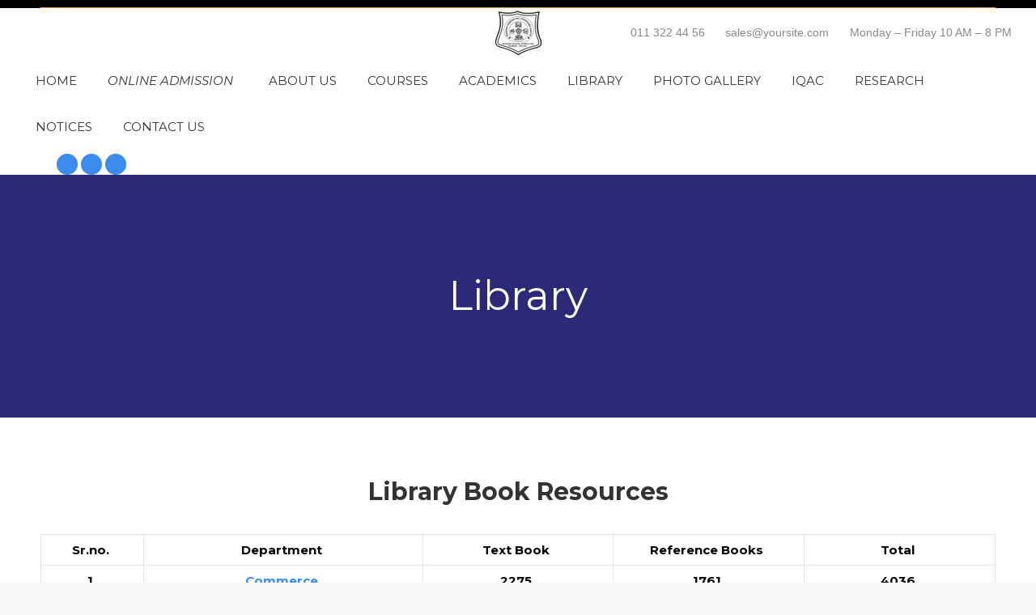

--- FILE ---
content_type: text/html; charset=UTF-8
request_url: https://adkdcollege.in/library/
body_size: 24961
content:
<!DOCTYPE html>
<!--[if !(IE 6) | !(IE 7) | !(IE 8)  ]><!-->
<html lang="en-US" class="no-js">
<!--<![endif]-->
<head>
	<meta charset="UTF-8" />
		<meta name="viewport" content="width=device-width, initial-scale=1, maximum-scale=1, user-scalable=0">
			<link rel="profile" href="https://gmpg.org/xfn/11" />
	<meta name='robots' content='index, follow, max-image-preview:large, max-snippet:-1, max-video-preview:-1' />

	<!-- This site is optimized with the Yoast SEO plugin v22.8 - https://yoast.com/wordpress/plugins/seo/ -->
	<title>Library - ADK College</title>
	<link rel="canonical" href="https://adkdcollege.in/library/" />
	<meta property="og:locale" content="en_US" />
	<meta property="og:type" content="article" />
	<meta property="og:title" content="Library - ADK College" />
	<meta property="og:url" content="https://adkdcollege.in/library/" />
	<meta property="og:site_name" content="ADK College" />
	<meta property="article:publisher" content="https://www.facebook.com/adkdcollege/" />
	<meta property="article:modified_time" content="2021-08-02T19:21:45+00:00" />
	<meta name="twitter:card" content="summary_large_image" />
	<meta name="twitter:site" content="@adkcollege1997" />
	<meta name="twitter:label1" content="Est. reading time" />
	<meta name="twitter:data1" content="1 minute" />
	<script type="application/ld+json" class="yoast-schema-graph">{"@context":"https://schema.org","@graph":[{"@type":"WebPage","@id":"https://adkdcollege.in/library/","url":"https://adkdcollege.in/library/","name":"Library - ADK College","isPartOf":{"@id":"https://adkdcollege.in/#website"},"datePublished":"2017-12-14T13:45:33+00:00","dateModified":"2021-08-02T19:21:45+00:00","breadcrumb":{"@id":"https://adkdcollege.in/library/#breadcrumb"},"inLanguage":"en-US","potentialAction":[{"@type":"ReadAction","target":["https://adkdcollege.in/library/"]}]},{"@type":"BreadcrumbList","@id":"https://adkdcollege.in/library/#breadcrumb","itemListElement":[{"@type":"ListItem","position":1,"name":"Home","item":"https://adkdcollege.in/"},{"@type":"ListItem","position":2,"name":"Library"}]},{"@type":"WebSite","@id":"https://adkdcollege.in/#website","url":"https://adkdcollege.in/","name":"ADK College","description":"One of the best colleges offering BCOM. BMS, BSCIT college in Borivali, Mumbai","publisher":{"@id":"https://adkdcollege.in/#organization"},"potentialAction":[{"@type":"SearchAction","target":{"@type":"EntryPoint","urlTemplate":"https://adkdcollege.in/?s={search_term_string}"},"query-input":"required name=search_term_string"}],"inLanguage":"en-US"},{"@type":"Organization","@id":"https://adkdcollege.in/#organization","name":"Anandibai Damodar Kale College","url":"https://adkdcollege.in/","logo":{"@type":"ImageObject","inLanguage":"en-US","@id":"https://adkdcollege.in/#/schema/logo/image/","url":"http://adkdcollege.in/wp-content/uploads/2017/11/ADK-114.png","contentUrl":"http://adkdcollege.in/wp-content/uploads/2017/11/ADK-114.png","width":114,"height":114,"caption":"Anandibai Damodar Kale College"},"image":{"@id":"https://adkdcollege.in/#/schema/logo/image/"},"sameAs":["https://www.facebook.com/adkdcollege/","https://x.com/adkcollege1997"]}]}</script>
	<!-- / Yoast SEO plugin. -->


<link rel='dns-prefetch' href='//www.googletagmanager.com' />
<link rel='dns-prefetch' href='//fonts.googleapis.com' />
<link rel="alternate" type="application/rss+xml" title="ADK College &raquo; Feed" href="https://adkdcollege.in/feed/" />
<link rel="alternate" type="application/rss+xml" title="ADK College &raquo; Comments Feed" href="https://adkdcollege.in/comments/feed/" />
<script>
window._wpemojiSettings = {"baseUrl":"https:\/\/s.w.org\/images\/core\/emoji\/15.0.3\/72x72\/","ext":".png","svgUrl":"https:\/\/s.w.org\/images\/core\/emoji\/15.0.3\/svg\/","svgExt":".svg","source":{"concatemoji":"https:\/\/adkdcollege.in\/wp-includes\/js\/wp-emoji-release.min.js?ver=6.5.5"}};
/*! This file is auto-generated */
!function(i,n){var o,s,e;function c(e){try{var t={supportTests:e,timestamp:(new Date).valueOf()};sessionStorage.setItem(o,JSON.stringify(t))}catch(e){}}function p(e,t,n){e.clearRect(0,0,e.canvas.width,e.canvas.height),e.fillText(t,0,0);var t=new Uint32Array(e.getImageData(0,0,e.canvas.width,e.canvas.height).data),r=(e.clearRect(0,0,e.canvas.width,e.canvas.height),e.fillText(n,0,0),new Uint32Array(e.getImageData(0,0,e.canvas.width,e.canvas.height).data));return t.every(function(e,t){return e===r[t]})}function u(e,t,n){switch(t){case"flag":return n(e,"\ud83c\udff3\ufe0f\u200d\u26a7\ufe0f","\ud83c\udff3\ufe0f\u200b\u26a7\ufe0f")?!1:!n(e,"\ud83c\uddfa\ud83c\uddf3","\ud83c\uddfa\u200b\ud83c\uddf3")&&!n(e,"\ud83c\udff4\udb40\udc67\udb40\udc62\udb40\udc65\udb40\udc6e\udb40\udc67\udb40\udc7f","\ud83c\udff4\u200b\udb40\udc67\u200b\udb40\udc62\u200b\udb40\udc65\u200b\udb40\udc6e\u200b\udb40\udc67\u200b\udb40\udc7f");case"emoji":return!n(e,"\ud83d\udc26\u200d\u2b1b","\ud83d\udc26\u200b\u2b1b")}return!1}function f(e,t,n){var r="undefined"!=typeof WorkerGlobalScope&&self instanceof WorkerGlobalScope?new OffscreenCanvas(300,150):i.createElement("canvas"),a=r.getContext("2d",{willReadFrequently:!0}),o=(a.textBaseline="top",a.font="600 32px Arial",{});return e.forEach(function(e){o[e]=t(a,e,n)}),o}function t(e){var t=i.createElement("script");t.src=e,t.defer=!0,i.head.appendChild(t)}"undefined"!=typeof Promise&&(o="wpEmojiSettingsSupports",s=["flag","emoji"],n.supports={everything:!0,everythingExceptFlag:!0},e=new Promise(function(e){i.addEventListener("DOMContentLoaded",e,{once:!0})}),new Promise(function(t){var n=function(){try{var e=JSON.parse(sessionStorage.getItem(o));if("object"==typeof e&&"number"==typeof e.timestamp&&(new Date).valueOf()<e.timestamp+604800&&"object"==typeof e.supportTests)return e.supportTests}catch(e){}return null}();if(!n){if("undefined"!=typeof Worker&&"undefined"!=typeof OffscreenCanvas&&"undefined"!=typeof URL&&URL.createObjectURL&&"undefined"!=typeof Blob)try{var e="postMessage("+f.toString()+"("+[JSON.stringify(s),u.toString(),p.toString()].join(",")+"));",r=new Blob([e],{type:"text/javascript"}),a=new Worker(URL.createObjectURL(r),{name:"wpTestEmojiSupports"});return void(a.onmessage=function(e){c(n=e.data),a.terminate(),t(n)})}catch(e){}c(n=f(s,u,p))}t(n)}).then(function(e){for(var t in e)n.supports[t]=e[t],n.supports.everything=n.supports.everything&&n.supports[t],"flag"!==t&&(n.supports.everythingExceptFlag=n.supports.everythingExceptFlag&&n.supports[t]);n.supports.everythingExceptFlag=n.supports.everythingExceptFlag&&!n.supports.flag,n.DOMReady=!1,n.readyCallback=function(){n.DOMReady=!0}}).then(function(){return e}).then(function(){var e;n.supports.everything||(n.readyCallback(),(e=n.source||{}).concatemoji?t(e.concatemoji):e.wpemoji&&e.twemoji&&(t(e.twemoji),t(e.wpemoji)))}))}((window,document),window._wpemojiSettings);
</script>
<style id='wp-emoji-styles-inline-css'>

	img.wp-smiley, img.emoji {
		display: inline !important;
		border: none !important;
		box-shadow: none !important;
		height: 1em !important;
		width: 1em !important;
		margin: 0 0.07em !important;
		vertical-align: -0.1em !important;
		background: none !important;
		padding: 0 !important;
	}
</style>
<link rel='stylesheet' id='wp-block-library-css' href='https://adkdcollege.in/wp-includes/css/dist/block-library/style.min.css?ver=6.5.5' media='all' />
<style id='wp-block-library-theme-inline-css'>
.wp-block-audio figcaption{color:#555;font-size:13px;text-align:center}.is-dark-theme .wp-block-audio figcaption{color:#ffffffa6}.wp-block-audio{margin:0 0 1em}.wp-block-code{border:1px solid #ccc;border-radius:4px;font-family:Menlo,Consolas,monaco,monospace;padding:.8em 1em}.wp-block-embed figcaption{color:#555;font-size:13px;text-align:center}.is-dark-theme .wp-block-embed figcaption{color:#ffffffa6}.wp-block-embed{margin:0 0 1em}.blocks-gallery-caption{color:#555;font-size:13px;text-align:center}.is-dark-theme .blocks-gallery-caption{color:#ffffffa6}.wp-block-image figcaption{color:#555;font-size:13px;text-align:center}.is-dark-theme .wp-block-image figcaption{color:#ffffffa6}.wp-block-image{margin:0 0 1em}.wp-block-pullquote{border-bottom:4px solid;border-top:4px solid;color:currentColor;margin-bottom:1.75em}.wp-block-pullquote cite,.wp-block-pullquote footer,.wp-block-pullquote__citation{color:currentColor;font-size:.8125em;font-style:normal;text-transform:uppercase}.wp-block-quote{border-left:.25em solid;margin:0 0 1.75em;padding-left:1em}.wp-block-quote cite,.wp-block-quote footer{color:currentColor;font-size:.8125em;font-style:normal;position:relative}.wp-block-quote.has-text-align-right{border-left:none;border-right:.25em solid;padding-left:0;padding-right:1em}.wp-block-quote.has-text-align-center{border:none;padding-left:0}.wp-block-quote.is-large,.wp-block-quote.is-style-large,.wp-block-quote.is-style-plain{border:none}.wp-block-search .wp-block-search__label{font-weight:700}.wp-block-search__button{border:1px solid #ccc;padding:.375em .625em}:where(.wp-block-group.has-background){padding:1.25em 2.375em}.wp-block-separator.has-css-opacity{opacity:.4}.wp-block-separator{border:none;border-bottom:2px solid;margin-left:auto;margin-right:auto}.wp-block-separator.has-alpha-channel-opacity{opacity:1}.wp-block-separator:not(.is-style-wide):not(.is-style-dots){width:100px}.wp-block-separator.has-background:not(.is-style-dots){border-bottom:none;height:1px}.wp-block-separator.has-background:not(.is-style-wide):not(.is-style-dots){height:2px}.wp-block-table{margin:0 0 1em}.wp-block-table td,.wp-block-table th{word-break:normal}.wp-block-table figcaption{color:#555;font-size:13px;text-align:center}.is-dark-theme .wp-block-table figcaption{color:#ffffffa6}.wp-block-video figcaption{color:#555;font-size:13px;text-align:center}.is-dark-theme .wp-block-video figcaption{color:#ffffffa6}.wp-block-video{margin:0 0 1em}.wp-block-template-part.has-background{margin-bottom:0;margin-top:0;padding:1.25em 2.375em}
</style>
<link rel='stylesheet' id='wp-components-css' href='https://adkdcollege.in/wp-includes/css/dist/components/style.min.css?ver=6.5.5' media='all' />
<link rel='stylesheet' id='wp-preferences-css' href='https://adkdcollege.in/wp-includes/css/dist/preferences/style.min.css?ver=6.5.5' media='all' />
<link rel='stylesheet' id='wp-block-editor-css' href='https://adkdcollege.in/wp-includes/css/dist/block-editor/style.min.css?ver=6.5.5' media='all' />
<link rel='stylesheet' id='wp-reusable-blocks-css' href='https://adkdcollege.in/wp-includes/css/dist/reusable-blocks/style.min.css?ver=6.5.5' media='all' />
<link rel='stylesheet' id='wp-patterns-css' href='https://adkdcollege.in/wp-includes/css/dist/patterns/style.min.css?ver=6.5.5' media='all' />
<link rel='stylesheet' id='wp-editor-css' href='https://adkdcollege.in/wp-includes/css/dist/editor/style.min.css?ver=6.5.5' media='all' />
<link rel='stylesheet' id='algori_pdf_viewer-cgb-style-css-css' href='https://adkdcollege.in/wp-content/plugins/algori-pdf-viewer/dist/blocks.style.build.css' media='all' />
<style id='classic-theme-styles-inline-css'>
/*! This file is auto-generated */
.wp-block-button__link{color:#fff;background-color:#32373c;border-radius:9999px;box-shadow:none;text-decoration:none;padding:calc(.667em + 2px) calc(1.333em + 2px);font-size:1.125em}.wp-block-file__button{background:#32373c;color:#fff;text-decoration:none}
</style>
<style id='global-styles-inline-css'>
body{--wp--preset--color--black: #000000;--wp--preset--color--cyan-bluish-gray: #abb8c3;--wp--preset--color--white: #FFF;--wp--preset--color--pale-pink: #f78da7;--wp--preset--color--vivid-red: #cf2e2e;--wp--preset--color--luminous-vivid-orange: #ff6900;--wp--preset--color--luminous-vivid-amber: #fcb900;--wp--preset--color--light-green-cyan: #7bdcb5;--wp--preset--color--vivid-green-cyan: #00d084;--wp--preset--color--pale-cyan-blue: #8ed1fc;--wp--preset--color--vivid-cyan-blue: #0693e3;--wp--preset--color--vivid-purple: #9b51e0;--wp--preset--color--accent: #3b8ced;--wp--preset--color--dark-gray: #111;--wp--preset--color--light-gray: #767676;--wp--preset--gradient--vivid-cyan-blue-to-vivid-purple: linear-gradient(135deg,rgba(6,147,227,1) 0%,rgb(155,81,224) 100%);--wp--preset--gradient--light-green-cyan-to-vivid-green-cyan: linear-gradient(135deg,rgb(122,220,180) 0%,rgb(0,208,130) 100%);--wp--preset--gradient--luminous-vivid-amber-to-luminous-vivid-orange: linear-gradient(135deg,rgba(252,185,0,1) 0%,rgba(255,105,0,1) 100%);--wp--preset--gradient--luminous-vivid-orange-to-vivid-red: linear-gradient(135deg,rgba(255,105,0,1) 0%,rgb(207,46,46) 100%);--wp--preset--gradient--very-light-gray-to-cyan-bluish-gray: linear-gradient(135deg,rgb(238,238,238) 0%,rgb(169,184,195) 100%);--wp--preset--gradient--cool-to-warm-spectrum: linear-gradient(135deg,rgb(74,234,220) 0%,rgb(151,120,209) 20%,rgb(207,42,186) 40%,rgb(238,44,130) 60%,rgb(251,105,98) 80%,rgb(254,248,76) 100%);--wp--preset--gradient--blush-light-purple: linear-gradient(135deg,rgb(255,206,236) 0%,rgb(152,150,240) 100%);--wp--preset--gradient--blush-bordeaux: linear-gradient(135deg,rgb(254,205,165) 0%,rgb(254,45,45) 50%,rgb(107,0,62) 100%);--wp--preset--gradient--luminous-dusk: linear-gradient(135deg,rgb(255,203,112) 0%,rgb(199,81,192) 50%,rgb(65,88,208) 100%);--wp--preset--gradient--pale-ocean: linear-gradient(135deg,rgb(255,245,203) 0%,rgb(182,227,212) 50%,rgb(51,167,181) 100%);--wp--preset--gradient--electric-grass: linear-gradient(135deg,rgb(202,248,128) 0%,rgb(113,206,126) 100%);--wp--preset--gradient--midnight: linear-gradient(135deg,rgb(2,3,129) 0%,rgb(40,116,252) 100%);--wp--preset--font-size--small: 13px;--wp--preset--font-size--medium: 20px;--wp--preset--font-size--large: 36px;--wp--preset--font-size--x-large: 42px;--wp--preset--spacing--20: 0.44rem;--wp--preset--spacing--30: 0.67rem;--wp--preset--spacing--40: 1rem;--wp--preset--spacing--50: 1.5rem;--wp--preset--spacing--60: 2.25rem;--wp--preset--spacing--70: 3.38rem;--wp--preset--spacing--80: 5.06rem;--wp--preset--shadow--natural: 6px 6px 9px rgba(0, 0, 0, 0.2);--wp--preset--shadow--deep: 12px 12px 50px rgba(0, 0, 0, 0.4);--wp--preset--shadow--sharp: 6px 6px 0px rgba(0, 0, 0, 0.2);--wp--preset--shadow--outlined: 6px 6px 0px -3px rgba(255, 255, 255, 1), 6px 6px rgba(0, 0, 0, 1);--wp--preset--shadow--crisp: 6px 6px 0px rgba(0, 0, 0, 1);}:where(.is-layout-flex){gap: 0.5em;}:where(.is-layout-grid){gap: 0.5em;}body .is-layout-flex{display: flex;}body .is-layout-flex{flex-wrap: wrap;align-items: center;}body .is-layout-flex > *{margin: 0;}body .is-layout-grid{display: grid;}body .is-layout-grid > *{margin: 0;}:where(.wp-block-columns.is-layout-flex){gap: 2em;}:where(.wp-block-columns.is-layout-grid){gap: 2em;}:where(.wp-block-post-template.is-layout-flex){gap: 1.25em;}:where(.wp-block-post-template.is-layout-grid){gap: 1.25em;}.has-black-color{color: var(--wp--preset--color--black) !important;}.has-cyan-bluish-gray-color{color: var(--wp--preset--color--cyan-bluish-gray) !important;}.has-white-color{color: var(--wp--preset--color--white) !important;}.has-pale-pink-color{color: var(--wp--preset--color--pale-pink) !important;}.has-vivid-red-color{color: var(--wp--preset--color--vivid-red) !important;}.has-luminous-vivid-orange-color{color: var(--wp--preset--color--luminous-vivid-orange) !important;}.has-luminous-vivid-amber-color{color: var(--wp--preset--color--luminous-vivid-amber) !important;}.has-light-green-cyan-color{color: var(--wp--preset--color--light-green-cyan) !important;}.has-vivid-green-cyan-color{color: var(--wp--preset--color--vivid-green-cyan) !important;}.has-pale-cyan-blue-color{color: var(--wp--preset--color--pale-cyan-blue) !important;}.has-vivid-cyan-blue-color{color: var(--wp--preset--color--vivid-cyan-blue) !important;}.has-vivid-purple-color{color: var(--wp--preset--color--vivid-purple) !important;}.has-black-background-color{background-color: var(--wp--preset--color--black) !important;}.has-cyan-bluish-gray-background-color{background-color: var(--wp--preset--color--cyan-bluish-gray) !important;}.has-white-background-color{background-color: var(--wp--preset--color--white) !important;}.has-pale-pink-background-color{background-color: var(--wp--preset--color--pale-pink) !important;}.has-vivid-red-background-color{background-color: var(--wp--preset--color--vivid-red) !important;}.has-luminous-vivid-orange-background-color{background-color: var(--wp--preset--color--luminous-vivid-orange) !important;}.has-luminous-vivid-amber-background-color{background-color: var(--wp--preset--color--luminous-vivid-amber) !important;}.has-light-green-cyan-background-color{background-color: var(--wp--preset--color--light-green-cyan) !important;}.has-vivid-green-cyan-background-color{background-color: var(--wp--preset--color--vivid-green-cyan) !important;}.has-pale-cyan-blue-background-color{background-color: var(--wp--preset--color--pale-cyan-blue) !important;}.has-vivid-cyan-blue-background-color{background-color: var(--wp--preset--color--vivid-cyan-blue) !important;}.has-vivid-purple-background-color{background-color: var(--wp--preset--color--vivid-purple) !important;}.has-black-border-color{border-color: var(--wp--preset--color--black) !important;}.has-cyan-bluish-gray-border-color{border-color: var(--wp--preset--color--cyan-bluish-gray) !important;}.has-white-border-color{border-color: var(--wp--preset--color--white) !important;}.has-pale-pink-border-color{border-color: var(--wp--preset--color--pale-pink) !important;}.has-vivid-red-border-color{border-color: var(--wp--preset--color--vivid-red) !important;}.has-luminous-vivid-orange-border-color{border-color: var(--wp--preset--color--luminous-vivid-orange) !important;}.has-luminous-vivid-amber-border-color{border-color: var(--wp--preset--color--luminous-vivid-amber) !important;}.has-light-green-cyan-border-color{border-color: var(--wp--preset--color--light-green-cyan) !important;}.has-vivid-green-cyan-border-color{border-color: var(--wp--preset--color--vivid-green-cyan) !important;}.has-pale-cyan-blue-border-color{border-color: var(--wp--preset--color--pale-cyan-blue) !important;}.has-vivid-cyan-blue-border-color{border-color: var(--wp--preset--color--vivid-cyan-blue) !important;}.has-vivid-purple-border-color{border-color: var(--wp--preset--color--vivid-purple) !important;}.has-vivid-cyan-blue-to-vivid-purple-gradient-background{background: var(--wp--preset--gradient--vivid-cyan-blue-to-vivid-purple) !important;}.has-light-green-cyan-to-vivid-green-cyan-gradient-background{background: var(--wp--preset--gradient--light-green-cyan-to-vivid-green-cyan) !important;}.has-luminous-vivid-amber-to-luminous-vivid-orange-gradient-background{background: var(--wp--preset--gradient--luminous-vivid-amber-to-luminous-vivid-orange) !important;}.has-luminous-vivid-orange-to-vivid-red-gradient-background{background: var(--wp--preset--gradient--luminous-vivid-orange-to-vivid-red) !important;}.has-very-light-gray-to-cyan-bluish-gray-gradient-background{background: var(--wp--preset--gradient--very-light-gray-to-cyan-bluish-gray) !important;}.has-cool-to-warm-spectrum-gradient-background{background: var(--wp--preset--gradient--cool-to-warm-spectrum) !important;}.has-blush-light-purple-gradient-background{background: var(--wp--preset--gradient--blush-light-purple) !important;}.has-blush-bordeaux-gradient-background{background: var(--wp--preset--gradient--blush-bordeaux) !important;}.has-luminous-dusk-gradient-background{background: var(--wp--preset--gradient--luminous-dusk) !important;}.has-pale-ocean-gradient-background{background: var(--wp--preset--gradient--pale-ocean) !important;}.has-electric-grass-gradient-background{background: var(--wp--preset--gradient--electric-grass) !important;}.has-midnight-gradient-background{background: var(--wp--preset--gradient--midnight) !important;}.has-small-font-size{font-size: var(--wp--preset--font-size--small) !important;}.has-medium-font-size{font-size: var(--wp--preset--font-size--medium) !important;}.has-large-font-size{font-size: var(--wp--preset--font-size--large) !important;}.has-x-large-font-size{font-size: var(--wp--preset--font-size--x-large) !important;}
.wp-block-navigation a:where(:not(.wp-element-button)){color: inherit;}
:where(.wp-block-post-template.is-layout-flex){gap: 1.25em;}:where(.wp-block-post-template.is-layout-grid){gap: 1.25em;}
:where(.wp-block-columns.is-layout-flex){gap: 2em;}:where(.wp-block-columns.is-layout-grid){gap: 2em;}
.wp-block-pullquote{font-size: 1.5em;line-height: 1.6;}
</style>
<link rel='stylesheet' id='tablepress-default-css' href='https://adkdcollege.in/wp-content/plugins/tablepress/css/build/default.css?ver=2.3.1' media='all' />
<link rel='stylesheet' id='js_composer_front-css' href='https://adkdcollege.in/wp-content/plugins/js_composer/assets/css/js_composer.min.css?ver=6.5.0' media='all' />
<link rel='stylesheet' id='dt-web-fonts-css' href='https://fonts.googleapis.com/css?family=Roboto:400,600,700%7CMontserrat:400,400italic,600,700' media='all' />
<link rel='stylesheet' id='dt-main-css' href='https://adkdcollege.in/wp-content/themes/dt-the7/css/main.min.css?ver=11.11.3' media='all' />
<link rel='stylesheet' id='the7-custom-scrollbar-css' href='https://adkdcollege.in/wp-content/themes/dt-the7/lib/custom-scrollbar/custom-scrollbar.min.css?ver=11.11.3' media='all' />
<link rel='stylesheet' id='the7-wpbakery-css' href='https://adkdcollege.in/wp-content/themes/dt-the7/css/wpbakery.min.css?ver=11.11.3' media='all' />
<link rel='stylesheet' id='the7-core-css' href='https://adkdcollege.in/wp-content/plugins/dt-the7-core/assets/css/post-type.min.css?ver=2.7.9' media='all' />
<link rel='stylesheet' id='the7-css-vars-css' href='https://adkdcollege.in/wp-content/uploads/the7-css/css-vars.css?ver=f7f8473ee643' media='all' />
<link rel='stylesheet' id='dt-custom-css' href='https://adkdcollege.in/wp-content/uploads/the7-css/custom.css?ver=f7f8473ee643' media='all' />
<link rel='stylesheet' id='dt-media-css' href='https://adkdcollege.in/wp-content/uploads/the7-css/media.css?ver=f7f8473ee643' media='all' />
<link rel='stylesheet' id='the7-mega-menu-css' href='https://adkdcollege.in/wp-content/uploads/the7-css/mega-menu.css?ver=f7f8473ee643' media='all' />
<link rel='stylesheet' id='the7-elements-albums-portfolio-css' href='https://adkdcollege.in/wp-content/uploads/the7-css/the7-elements-albums-portfolio.css?ver=f7f8473ee643' media='all' />
<link rel='stylesheet' id='the7-elements-css' href='https://adkdcollege.in/wp-content/uploads/the7-css/post-type-dynamic.css?ver=f7f8473ee643' media='all' />
<link rel='stylesheet' id='style-css' href='https://adkdcollege.in/wp-content/themes/dt-the7/style.css?ver=11.11.3' media='all' />
<link rel='stylesheet' id='the7-elementor-global-css' href='https://adkdcollege.in/wp-content/themes/dt-the7/css/compatibility/elementor/elementor-global.min.css?ver=11.11.3' media='all' />
<script src="https://adkdcollege.in/wp-includes/js/jquery/jquery.min.js?ver=3.7.1" id="jquery-core-js"></script>
<script src="https://adkdcollege.in/wp-includes/js/jquery/jquery-migrate.min.js?ver=3.4.1" id="jquery-migrate-js"></script>
<script src="//adkdcollege.in/wp-content/plugins/revslider/sr6/assets/js/rbtools.min.js?ver=6.7.12" async id="tp-tools-js"></script>
<script src="//adkdcollege.in/wp-content/plugins/revslider/sr6/assets/js/rs6.min.js?ver=6.7.12" async id="revmin-js"></script>
<script id="dt-above-fold-js-extra">
var dtLocal = {"themeUrl":"https:\/\/adkdcollege.in\/wp-content\/themes\/dt-the7","passText":"To view this protected post, enter the password below:","moreButtonText":{"loading":"Loading...","loadMore":"Load more"},"postID":"312","ajaxurl":"https:\/\/adkdcollege.in\/wp-admin\/admin-ajax.php","REST":{"baseUrl":"https:\/\/adkdcollege.in\/wp-json\/the7\/v1","endpoints":{"sendMail":"\/send-mail"}},"contactMessages":{"required":"One or more fields have an error. Please check and try again.","terms":"Please accept the privacy policy.","fillTheCaptchaError":"Please, fill the captcha."},"captchaSiteKey":"","ajaxNonce":"b4a58476f8","pageData":{"type":"page","template":"page","layout":null},"themeSettings":{"smoothScroll":"off","lazyLoading":false,"desktopHeader":{"height":180},"ToggleCaptionEnabled":"disabled","ToggleCaption":"Navigation","floatingHeader":{"showAfter":174,"showMenu":true,"height":50,"logo":{"showLogo":true,"html":"<img class=\" preload-me\" src=\"https:\/\/adkdcollege.in\/wp-content\/uploads\/2017\/11\/ADK-44.png\" srcset=\"https:\/\/adkdcollege.in\/wp-content\/uploads\/2017\/11\/ADK-44.png 44w, https:\/\/adkdcollege.in\/wp-content\/uploads\/2017\/11\/ADK-88.png 88w\" width=\"44\" height=\"44\"   sizes=\"44px\" alt=\"ADK College\" \/>","url":"https:\/\/adkdcollege.in\/"}},"topLine":{"floatingTopLine":{"logo":{"showLogo":false,"html":""}}},"mobileHeader":{"firstSwitchPoint":1100,"secondSwitchPoint":778,"firstSwitchPointHeight":80,"secondSwitchPointHeight":60,"mobileToggleCaptionEnabled":"disabled","mobileToggleCaption":"Menu"},"stickyMobileHeaderFirstSwitch":{"logo":{"html":"<img class=\" preload-me\" src=\"https:\/\/adkdcollege.in\/wp-content\/uploads\/2017\/11\/ADK-Logo.png\" srcset=\"https:\/\/adkdcollege.in\/wp-content\/uploads\/2017\/11\/ADK-Logo.png 60w, https:\/\/adkdcollege.in\/wp-content\/uploads\/2017\/11\/ADK-114.png 114w\" width=\"60\" height=\"60\"   sizes=\"60px\" alt=\"ADK College\" \/>"}},"stickyMobileHeaderSecondSwitch":{"logo":{"html":"<img class=\" preload-me\" src=\"https:\/\/adkdcollege.in\/wp-content\/uploads\/2017\/11\/ADK-44.png\" srcset=\"https:\/\/adkdcollege.in\/wp-content\/uploads\/2017\/11\/ADK-44.png 44w, https:\/\/adkdcollege.in\/wp-content\/uploads\/2017\/11\/ADK-88.png 88w\" width=\"44\" height=\"44\"   sizes=\"44px\" alt=\"ADK College\" \/>"}},"sidebar":{"switchPoint":990},"boxedWidth":"1340px"},"VCMobileScreenWidth":"768","elementor":{"settings":{"container_width":1140}}};
var dtShare = {"shareButtonText":{"facebook":"Share on Facebook","twitter":"Share on X","pinterest":"Pin it","linkedin":"Share on Linkedin","whatsapp":"Share on Whatsapp"},"overlayOpacity":"85"};
</script>
<script src="https://adkdcollege.in/wp-content/themes/dt-the7/js/above-the-fold.min.js?ver=11.11.3" id="dt-above-fold-js"></script>

<!-- Google tag (gtag.js) snippet added by Site Kit -->

<!-- Google Analytics snippet added by Site Kit -->
<script src="https://www.googletagmanager.com/gtag/js?id=G-K6F995RX9Z" id="google_gtagjs-js" async></script>
<script id="google_gtagjs-js-after">
window.dataLayer = window.dataLayer || [];function gtag(){dataLayer.push(arguments);}
gtag("set","linker",{"domains":["adkdcollege.in"]});
gtag("js", new Date());
gtag("set", "developer_id.dZTNiMT", true);
gtag("config", "G-K6F995RX9Z");
</script>

<!-- End Google tag (gtag.js) snippet added by Site Kit -->
<link rel="https://api.w.org/" href="https://adkdcollege.in/wp-json/" /><link rel="alternate" type="application/json" href="https://adkdcollege.in/wp-json/wp/v2/pages/312" /><link rel="EditURI" type="application/rsd+xml" title="RSD" href="https://adkdcollege.in/xmlrpc.php?rsd" />
<meta name="generator" content="WordPress 6.5.5" />
<link rel='shortlink' href='https://adkdcollege.in/?p=312' />
<link rel="alternate" type="application/json+oembed" href="https://adkdcollege.in/wp-json/oembed/1.0/embed?url=https%3A%2F%2Fadkdcollege.in%2Flibrary%2F" />
<link rel="alternate" type="text/xml+oembed" href="https://adkdcollege.in/wp-json/oembed/1.0/embed?url=https%3A%2F%2Fadkdcollege.in%2Flibrary%2F&#038;format=xml" />
<meta name="generator" content="Site Kit by Google 1.127.0" /><meta name="generator" content="Elementor 3.23.3; features: e_lazyload; settings: css_print_method-external, google_font-enabled, font_display-auto">
<style>.recentcomments a{display:inline !important;padding:0 !important;margin:0 !important;}</style>			<style>
				.e-con.e-parent:nth-of-type(n+4):not(.e-lazyloaded):not(.e-no-lazyload),
				.e-con.e-parent:nth-of-type(n+4):not(.e-lazyloaded):not(.e-no-lazyload) * {
					background-image: none !important;
				}
				@media screen and (max-height: 1024px) {
					.e-con.e-parent:nth-of-type(n+3):not(.e-lazyloaded):not(.e-no-lazyload),
					.e-con.e-parent:nth-of-type(n+3):not(.e-lazyloaded):not(.e-no-lazyload) * {
						background-image: none !important;
					}
				}
				@media screen and (max-height: 640px) {
					.e-con.e-parent:nth-of-type(n+2):not(.e-lazyloaded):not(.e-no-lazyload),
					.e-con.e-parent:nth-of-type(n+2):not(.e-lazyloaded):not(.e-no-lazyload) * {
						background-image: none !important;
					}
				}
			</style>
			<meta name="generator" content="Powered by WPBakery Page Builder - drag and drop page builder for WordPress."/>
<meta name="generator" content="Powered by Slider Revolution 6.7.12 - responsive, Mobile-Friendly Slider Plugin for WordPress with comfortable drag and drop interface." />
<link rel="icon" href="https://adkdcollege.in/wp-content/uploads/2017/11/ADK-44.png" type="image/png" sizes="16x16"/><link rel="icon" href="https://adkdcollege.in/wp-content/uploads/2017/11/ADK-44.png" type="image/png" sizes="32x32"/><script>function setREVStartSize(e){
			//window.requestAnimationFrame(function() {
				window.RSIW = window.RSIW===undefined ? window.innerWidth : window.RSIW;
				window.RSIH = window.RSIH===undefined ? window.innerHeight : window.RSIH;
				try {
					var pw = document.getElementById(e.c).parentNode.offsetWidth,
						newh;
					pw = pw===0 || isNaN(pw) || (e.l=="fullwidth" || e.layout=="fullwidth") ? window.RSIW : pw;
					e.tabw = e.tabw===undefined ? 0 : parseInt(e.tabw);
					e.thumbw = e.thumbw===undefined ? 0 : parseInt(e.thumbw);
					e.tabh = e.tabh===undefined ? 0 : parseInt(e.tabh);
					e.thumbh = e.thumbh===undefined ? 0 : parseInt(e.thumbh);
					e.tabhide = e.tabhide===undefined ? 0 : parseInt(e.tabhide);
					e.thumbhide = e.thumbhide===undefined ? 0 : parseInt(e.thumbhide);
					e.mh = e.mh===undefined || e.mh=="" || e.mh==="auto" ? 0 : parseInt(e.mh,0);
					if(e.layout==="fullscreen" || e.l==="fullscreen")
						newh = Math.max(e.mh,window.RSIH);
					else{
						e.gw = Array.isArray(e.gw) ? e.gw : [e.gw];
						for (var i in e.rl) if (e.gw[i]===undefined || e.gw[i]===0) e.gw[i] = e.gw[i-1];
						e.gh = e.el===undefined || e.el==="" || (Array.isArray(e.el) && e.el.length==0)? e.gh : e.el;
						e.gh = Array.isArray(e.gh) ? e.gh : [e.gh];
						for (var i in e.rl) if (e.gh[i]===undefined || e.gh[i]===0) e.gh[i] = e.gh[i-1];
											
						var nl = new Array(e.rl.length),
							ix = 0,
							sl;
						e.tabw = e.tabhide>=pw ? 0 : e.tabw;
						e.thumbw = e.thumbhide>=pw ? 0 : e.thumbw;
						e.tabh = e.tabhide>=pw ? 0 : e.tabh;
						e.thumbh = e.thumbhide>=pw ? 0 : e.thumbh;
						for (var i in e.rl) nl[i] = e.rl[i]<window.RSIW ? 0 : e.rl[i];
						sl = nl[0];
						for (var i in nl) if (sl>nl[i] && nl[i]>0) { sl = nl[i]; ix=i;}
						var m = pw>(e.gw[ix]+e.tabw+e.thumbw) ? 1 : (pw-(e.tabw+e.thumbw)) / (e.gw[ix]);
						newh =  (e.gh[ix] * m) + (e.tabh + e.thumbh);
					}
					var el = document.getElementById(e.c);
					if (el!==null && el) el.style.height = newh+"px";
					el = document.getElementById(e.c+"_wrapper");
					if (el!==null && el) {
						el.style.height = newh+"px";
						el.style.display = "block";
					}
				} catch(e){
					console.log("Failure at Presize of Slider:" + e)
				}
			//});
		  };</script>
		<style id="wp-custom-css">
			/*
You can add your own CSS here.

Click the help icon above to learn more.
*/

body
{
text-align:justify;
color:black;
}

.top-bar.solid-bg:before
{
background:#445a74;
}

.owl-carousel
{
margin-top:-23px;
}

.dt-team-shortcode .team-author p
{
color:#445a74;
}

.top-header .active-bg-decoration > li.act > a
{
background-color: #445a74;
}

.top-header .hover-bg-decoration > li:not(.act) > a:hover,
.top-header .hover-bg-decoration > li.dt-hovered:not(.act) > a {
 background-color: #445a74;
}

.committee
{
	text-align:left;
}

.menu-item menu-item-type-custom menu-item-object-custom menu-item-has-children menu-item-1475 has-children
{
	font-weight:700 !important;
	border-style:solid;
	border:1px;
	border-color:black;
}
		</style>
		<noscript><style> .wpb_animate_when_almost_visible { opacity: 1; }</style></noscript></head>
<body id="the7-body" class="page-template-default page page-id-312 wp-embed-responsive the7-core-ver-2.7.9 fancy-header-on dt-responsive-on right-mobile-menu-close-icon ouside-menu-close-icon mobile-hamburger-close-bg-enable mobile-hamburger-close-bg-hover-enable  fade-medium-mobile-menu-close-icon fade-medium-menu-close-icon srcset-enabled btn-flat custom-btn-color custom-btn-hover-color phantom-slide phantom-shadow-decoration phantom-custom-logo-on floating-mobile-menu-icon top-header first-switch-logo-left first-switch-menu-right second-switch-logo-left second-switch-menu-right right-mobile-menu layzr-loading-on popup-message-style the7-ver-11.11.3 the7-elementor-typography wpb-js-composer js-comp-ver-6.5.0 vc_responsive elementor-default elementor-kit-1548">
<!-- The7 11.11.3 -->

<div id="page" >
	<a class="skip-link screen-reader-text" href="#content">Skip to content</a>

<div class="masthead classic-header left bg-behind-menu logo-center widgets shadow-decoration shadow-mobile-header-decoration small-mobile-menu-icon mobile-menu-icon-bg-on mobile-menu-icon-hover-bg-on dt-parent-menu-clickable show-sub-menu-on-hover show-mobile-logo"  role="banner">

	<div class="top-bar line-content top-bar-line-hide">
	<div class="top-bar-bg" ></div>
	<div class="left-widgets mini-widgets"></div><div class="right-widgets mini-widgets"><div class="mini-search show-on-desktop near-logo-first-switch near-logo-second-switch popup-search custom-icon"><form class="searchform mini-widget-searchform" role="search" method="get" action="https://adkdcollege.in/">

	<div class="screen-reader-text">Search:</div>

	
		<a href="" class="submit text-disable"><i class=" mw-icon the7-mw-icon-search-bold"></i></a>
		<div class="popup-search-wrap">
			<input type="text" class="field searchform-s" name="s" value="" placeholder="Type and hit enter …" title="Search form"/>
			<a href="" class="search-icon"><i class="the7-mw-icon-search-bold"></i></a>
		</div>

			<input type="submit" class="assistive-text searchsubmit" value="Go!"/>
</form>
</div></div></div>

	<header class="header-bar">

		<div class="branding">
	<div id="site-title" class="assistive-text">ADK College</div>
	<div id="site-description" class="assistive-text">One of the best colleges offering BCOM. BMS, BSCIT college in Borivali, Mumbai</div>
	<a class="" href="https://adkdcollege.in/"><img class=" preload-me" src="https://adkdcollege.in/wp-content/uploads/2017/11/ADK-Logo.png" srcset="https://adkdcollege.in/wp-content/uploads/2017/11/ADK-Logo.png 60w, https://adkdcollege.in/wp-content/uploads/2017/11/ADK-114.png 114w" width="60" height="60"   sizes="60px" alt="ADK College" /><img class="mobile-logo preload-me" src="https://adkdcollege.in/wp-content/uploads/2017/11/ADK-44.png" srcset="https://adkdcollege.in/wp-content/uploads/2017/11/ADK-44.png 44w, https://adkdcollege.in/wp-content/uploads/2017/11/ADK-88.png 88w" width="44" height="44"   sizes="44px" alt="ADK College" /></a><div class="mini-widgets"></div><div class="mini-widgets"><span class="mini-contacts phone show-on-desktop near-logo-first-switch in-menu-second-switch"><i class="fa-fw the7-mw-icon-phone-bold"></i>011 322 44 56</span><span class="mini-contacts email show-on-desktop near-logo-first-switch in-menu-second-switch"><i class="fa-fw the7-mw-icon-mail-bold"></i>sales@yoursite.com</span><span class="mini-contacts clock show-on-desktop near-logo-first-switch in-menu-second-switch"><i class="fa-fw the7-mw-icon-clock-bold"></i>Monday – Friday 10 AM – 8 PM</span></div></div>

		<nav class="navigation">

			<ul id="primary-menu" class="main-nav bg-outline-decoration hover-outline-decoration active-bg-decoration"><li class="menu-item menu-item-type-post_type menu-item-object-page menu-item-home menu-item-2093 first depth-0"><a href='https://adkdcollege.in/' data-level='1'><span class="menu-item-text"><span class="menu-text">Home</span></span></a></li> <li class="menu-item menu-item-type-custom menu-item-object-custom menu-item-has-children menu-item-1532 has-children depth-0"><a href='#' data-level='1'><span class="menu-item-text"><span class="menu-text"><i class="fa fa-info-circle" aria-hidden="true"> Online Admission </i></span></span></a><ul class="sub-nav level-arrows-on"><li class="menu-item menu-item-type-custom menu-item-object-custom menu-item-2966 first depth-1"><a href='https://adkdc.edusprint.in/adkdc/OnlineEnquiry/EnquiryLogin/OpenContactVerificationInsert' data-level='2'><span class="menu-item-text"><span class="menu-text">Degree College Online Admission</span></span></a></li> <li class="menu-item menu-item-type-custom menu-item-object-custom menu-item-4269 depth-1"><a href='https://vmsacademy.com/main.asp?page=SUP_ENQUIRY_ADK_junior&#038;uid=-1&#038;brid=608&#038;title=Enquiry%20profile' data-level='2'><span class="menu-item-text"><span class="menu-text">Junior College Admission</span></span></a></li> </ul></li> <li class="menu-item menu-item-type-custom menu-item-object-custom menu-item-has-children menu-item-497 has-children depth-0"><a href='#' data-level='1'><span class="menu-item-text"><span class="menu-text">About Us</span></span></a><ul class="sub-nav level-arrows-on"><li class="menu-item menu-item-type-post_type menu-item-object-page menu-item-1900 first depth-1"><a href='https://adkdcollege.in/about-us/' data-level='2'><span class="menu-item-text"><span class="menu-text">Know ADKSS</span></span></a></li> <li class="menu-item menu-item-type-post_type menu-item-object-page menu-item-4407 depth-1"><a href='https://adkdcollege.in/code-of-conduct-2/' data-level='2'><span class="menu-item-text"><span class="menu-text">Code of Conduct</span></span></a></li> <li class="menu-item menu-item-type-post_type menu-item-object-page menu-item-1898 depth-1"><a href='https://adkdcollege.in/managing-committee/' data-level='2'><span class="menu-item-text"><span class="menu-text">Managing Committee</span></span></a></li> <li class="menu-item menu-item-type-custom menu-item-object-custom menu-item-4410 depth-1"><a href='http://adkdcollege.in/wp-content/uploads/2023/12/OR.pdf' data-level='2'><span class="menu-item-text"><span class="menu-text">Organogram</span></span></a></li> <li class="menu-item menu-item-type-post_type menu-item-object-page menu-item-1899 depth-1"><a href='https://adkdcollege.in/infrastructure/' data-level='2'><span class="menu-item-text"><span class="menu-text">Infrastructure</span></span></a></li> <li class="menu-item menu-item-type-custom menu-item-object-custom menu-item-has-children menu-item-4408 has-children depth-1"><a href='#' data-level='2'><span class="menu-item-text"><span class="menu-text">Mandatory Disclosure</span></span></a><ul class="sub-nav level-arrows-on"><li class="menu-item menu-item-type-custom menu-item-object-custom menu-item-4409 first depth-2"><a href='http://adkdcollege.in/wp-content/uploads/2025/01/NAAC-Certificate-1.pdf' data-level='3'><span class="menu-item-text"><span class="menu-text">NAAC Certificate</span></span></a></li> <li class="menu-item menu-item-type-custom menu-item-object-custom menu-item-4413 depth-2"><a href='http://adkdcollege.in/wp-content/uploads/2025/01/Certificate-AISHE.jpg' data-level='3'><span class="menu-item-text"><span class="menu-text">Aishe Certificate</span></span></a></li> </ul></li> </ul></li> <li class="menu-item menu-item-type-custom menu-item-object-custom menu-item-has-children menu-item-302 has-children depth-0"><a href='#' data-level='1'><span class="menu-item-text"><span class="menu-text">Courses</span></span></a><ul class="sub-nav level-arrows-on"><li class="menu-item menu-item-type-custom menu-item-object-custom menu-item-has-children menu-item-4248 first has-children depth-1"><a href='#' data-level='2'><span class="menu-item-text"><span class="menu-text">Junior</span></span></a><ul class="sub-nav level-arrows-on"><li class="menu-item menu-item-type-post_type menu-item-object-page menu-item-4247 first depth-2"><a href='https://adkdcollege.in/commerce-fyjc/' data-level='3'><span class="menu-item-text"><span class="menu-text">Commerce – FYJC​</span></span></a></li> </ul></li> <li class="menu-item menu-item-type-custom menu-item-object-custom menu-item-has-children menu-item-4249 has-children depth-1"><a href='#' data-level='2'><span class="menu-item-text"><span class="menu-text">Degree</span></span></a><ul class="sub-nav level-arrows-on"><li class="menu-item menu-item-type-post_type menu-item-object-page menu-item-1901 first depth-2"><a href='https://adkdcollege.in/bachelor-of-commerce-b-com/' data-level='3'><span class="menu-item-text"><span class="menu-text">BCOM</span></span></a></li> <li class="menu-item menu-item-type-post_type menu-item-object-page menu-item-1902 depth-2"><a href='https://adkdcollege.in/bachelor-of-management-studies-bms/' data-level='3'><span class="menu-item-text"><span class="menu-text">BMS</span></span></a></li> <li class="menu-item menu-item-type-post_type menu-item-object-page menu-item-1903 depth-2"><a href='https://adkdcollege.in/bachelor-of-science-information-technology/' data-level='3'><span class="menu-item-text"><span class="menu-text">BSCIT</span></span></a></li> </ul></li> </ul></li> <li class="menu-item menu-item-type-custom menu-item-object-custom menu-item-has-children menu-item-273 has-children depth-0"><a href='#' data-level='1'><span class="menu-item-text"><span class="menu-text">Academics</span></span></a><ul class="sub-nav level-arrows-on"><li class="menu-item menu-item-type-custom menu-item-object-custom menu-item-has-children menu-item-4251 first has-children depth-1"><a href='#' data-level='2'><span class="menu-item-text"><span class="menu-text">Degree</span></span></a><ul class="sub-nav level-arrows-on"><li class="menu-item menu-item-type-custom menu-item-object-custom menu-item-4427 first depth-2"><a href='http://adkdcollege.in/wp-content/uploads/2025/01/academic-planner-1.pdf' data-level='3'><span class="menu-item-text"><span class="menu-text">Academic Planner</span></span></a></li> <li class="menu-item menu-item-type-post_type menu-item-object-page menu-item-1914 depth-2"><a href='https://adkdcollege.in/toppers/' data-level='3'><span class="menu-item-text"><span class="menu-text">College Toppers</span></span></a></li> <li class="menu-item menu-item-type-post_type menu-item-object-page menu-item-1912 depth-2"><a href='https://adkdcollege.in/degree-college-faculties/' data-level='3'><span class="menu-item-text"><span class="menu-text">Degree College Faculties</span></span></a></li> <li class="menu-item menu-item-type-post_type menu-item-object-page menu-item-2194 depth-2"><a href='https://adkdcollege.in/committees-and-associations/' data-level='3'><span class="menu-item-text"><span class="menu-text">Committees and Associations</span></span></a></li> <li class="menu-item menu-item-type-post_type menu-item-object-page menu-item-1915 depth-2"><a href='https://adkdcollege.in/scholarship/' data-level='3'><span class="menu-item-text"><span class="menu-text">Scholarship</span></span></a></li> <li class="menu-item menu-item-type-post_type menu-item-object-page menu-item-3893 depth-2"><a href='https://adkdcollege.in/programme-outcome/' data-level='3'><span class="menu-item-text"><span class="menu-text">Programme Outcome</span></span></a></li> </ul></li> <li class="menu-item menu-item-type-custom menu-item-object-custom menu-item-has-children menu-item-4250 has-children depth-1"><a href='#' data-level='2'><span class="menu-item-text"><span class="menu-text">Junior</span></span></a><ul class="sub-nav level-arrows-on"><li class="menu-item menu-item-type-post_type menu-item-object-page menu-item-4255 first depth-2"><a href='https://adkdcollege.in/college-toppers/' data-level='3'><span class="menu-item-text"><span class="menu-text">College Toppers</span></span></a></li> <li class="menu-item menu-item-type-post_type menu-item-object-page menu-item-4256 depth-2"><a href='https://adkdcollege.in/junior-college-faculties/' data-level='3'><span class="menu-item-text"><span class="menu-text">Junior College Faculties</span></span></a></li> </ul></li> <li class="menu-item menu-item-type-post_type menu-item-object-page menu-item-1561 depth-1"><a href='https://adkdcollege.in/grievance-redressal-form/' data-level='2'><span class="menu-item-text"><span class="menu-text">Grievance Redressal Form</span></span></a></li> <li class="menu-item menu-item-type-post_type menu-item-object-page menu-item-1916 depth-1"><a href='https://adkdcollege.in/rules-and-regulations/' data-level='2'><span class="menu-item-text"><span class="menu-text">Rules and Regulations</span></span></a></li> </ul></li> <li class="menu-item menu-item-type-custom menu-item-object-custom menu-item-2255 depth-0"><a href='https://adkdclibrary.wordpress.com/' data-level='1'><span class="menu-item-text"><span class="menu-text">Library</span></span></a></li> <li class="menu-item menu-item-type-custom menu-item-object-custom menu-item-has-children menu-item-455 has-children depth-0"><a href='#' data-level='1'><span class="menu-item-text"><span class="menu-text">Photo Gallery</span></span></a><ul class="sub-nav level-arrows-on"><li class="menu-item menu-item-type-post_type menu-item-object-page menu-item-3496 first depth-1"><a href='https://adkdcollege.in/cultural-events/' data-level='2'><span class="menu-item-text"><span class="menu-text">Cultural Events</span></span></a></li> <li class="menu-item menu-item-type-post_type menu-item-object-page menu-item-457 depth-1"><a href='https://adkdcollege.in/adk-annual-days/' data-level='2'><span class="menu-item-text"><span class="menu-text">Annual Days</span></span></a></li> <li class="menu-item menu-item-type-post_type menu-item-object-page menu-item-456 depth-1"><a href='https://adkdcollege.in/origin-intercollegiate-fest/' data-level='2'><span class="menu-item-text"><span class="menu-text">Origin – Intercollegiate Fest</span></span></a></li> <li class="menu-item menu-item-type-post_type menu-item-object-page menu-item-2079 depth-1"><a href='https://adkdcollege.in/sports-events/' data-level='2'><span class="menu-item-text"><span class="menu-text">Sports</span></span></a></li> <li class="menu-item menu-item-type-post_type menu-item-object-page menu-item-1345 depth-1"><a href='https://adkdcollege.in/seminar-and-placement/' data-level='2'><span class="menu-item-text"><span class="menu-text">Seminar and Placement</span></span></a></li> <li class="menu-item menu-item-type-post_type menu-item-object-page menu-item-2288 depth-1"><a href='https://adkdcollege.in/nss-national-service-scheme/' data-level='2'><span class="menu-item-text"><span class="menu-text">NSS – National Service Scheme</span></span></a></li> </ul></li> <li class="menu-item menu-item-type-post_type menu-item-object-page menu-item-has-children menu-item-3868 has-children depth-0"><a href='https://adkdcollege.in/iqac-main/' data-level='1'><span class="menu-item-text"><span class="menu-text">IQAC</span></span></a><ul class="sub-nav level-arrows-on"><li class="menu-item menu-item-type-custom menu-item-object-custom menu-item-3947 first depth-1"><a href='http://adkdcollege.in/wp-content/uploads/2024/02/SSR-after-DVV-170224.pdf' data-level='2'><span class="menu-item-text"><span class="menu-text">SSR</span></span></a></li> <li class="menu-item menu-item-type-post_type menu-item-object-page menu-item-3808 depth-1"><a href='https://adkdcollege.in/iqac-minutes-of-meeting/' data-level='2'><span class="menu-item-text"><span class="menu-text">Minutes of Meeting</span></span></a></li> <li class="menu-item menu-item-type-custom menu-item-object-custom menu-item-has-children menu-item-3682 has-children depth-1"><a href='#' data-level='2'><span class="menu-item-text"><span class="menu-text">Policies</span></span></a><ul class="sub-nav level-arrows-on"><li class="menu-item menu-item-type-post_type menu-item-object-page menu-item-3694 first depth-2"><a href='https://adkdcollege.in/cdc-policy/' data-level='3'><span class="menu-item-text"><span class="menu-text">CDC Policy</span></span></a></li> <li class="menu-item menu-item-type-post_type menu-item-object-page menu-item-3693 depth-2"><a href='https://adkdcollege.in/disabled-policy/' data-level='3'><span class="menu-item-text"><span class="menu-text">Disabled Policy</span></span></a></li> <li class="menu-item menu-item-type-post_type menu-item-object-page menu-item-3692 depth-2"><a href='https://adkdcollege.in/e-governance-policy/' data-level='3'><span class="menu-item-text"><span class="menu-text">E GOVERNANCE POLICY</span></span></a></li> <li class="menu-item menu-item-type-post_type menu-item-object-page menu-item-has-children menu-item-3690 has-children depth-2"><a href='https://adkdcollege.in/environment-policy/' data-level='3'><span class="menu-item-text"><span class="menu-text">Environment Policy</span></span></a><ul class="sub-nav level-arrows-on"><li class="menu-item menu-item-type-post_type menu-item-object-page menu-item-3691 first depth-3"><a href='https://adkdcollege.in/energy-policy/' data-level='4'><span class="menu-item-text"><span class="menu-text">Energy Policy</span></span></a></li> <li class="menu-item menu-item-type-post_type menu-item-object-page menu-item-3683 depth-3"><a href='https://adkdcollege.in/water-conservation-policy/' data-level='4'><span class="menu-item-text"><span class="menu-text">Water Conservation Policy</span></span></a></li> <li class="menu-item menu-item-type-post_type menu-item-object-page menu-item-3684 depth-3"><a href='https://adkdcollege.in/waste-management-policy/' data-level='4'><span class="menu-item-text"><span class="menu-text">Waste Management Policy</span></span></a></li> </ul></li> <li class="menu-item menu-item-type-post_type menu-item-object-page menu-item-3689 depth-2"><a href='https://adkdcollege.in/financial-assistance-policy/' data-level='3'><span class="menu-item-text"><span class="menu-text">Financial Assistance Policy</span></span></a></li> <li class="menu-item menu-item-type-post_type menu-item-object-page menu-item-3688 depth-2"><a href='https://adkdcollege.in/green-campus-policy/' data-level='3'><span class="menu-item-text"><span class="menu-text">Green Campus Policy</span></span></a></li> <li class="menu-item menu-item-type-post_type menu-item-object-page menu-item-3686 depth-2"><a href='https://adkdcollege.in/iqac-policy/' data-level='3'><span class="menu-item-text"><span class="menu-text">IQAC Policy</span></span></a></li> <li class="menu-item menu-item-type-post_type menu-item-object-page menu-item-3687 depth-2"><a href='https://adkdcollege.in/intellectual-property-rights-policy/' data-level='3'><span class="menu-item-text"><span class="menu-text">Intellectual Property Rights Policy</span></span></a></li> <li class="menu-item menu-item-type-post_type menu-item-object-page menu-item-3685 depth-2"><a href='https://adkdcollege.in/research-policy/' data-level='3'><span class="menu-item-text"><span class="menu-text">Research Policy</span></span></a></li> </ul></li> <li class="menu-item menu-item-type-custom menu-item-object-custom menu-item-3809 depth-1"><a href='https://adkdcollege.in/wp-content/uploads/2023/12/perspective-plan.pdf' data-level='2'><span class="menu-item-text"><span class="menu-text">Perspective Plan</span></span></a></li> <li class="menu-item menu-item-type-post_type menu-item-object-page menu-item-3810 depth-1"><a href='https://adkdcollege.in/best-practice/' data-level='2'><span class="menu-item-text"><span class="menu-text">Best Practice</span></span></a></li> <li class="menu-item menu-item-type-post_type menu-item-object-page menu-item-3827 depth-1"><a href='https://adkdcollege.in/feedback-and-analysis/' data-level='2'><span class="menu-item-text"><span class="menu-text">Feedback And Analysis</span></span></a></li> <li class="menu-item menu-item-type-custom menu-item-object-custom menu-item-4420 depth-1"><a href='https://adkdcollege.in/instiutional-distinctivness/' data-level='2'><span class="menu-item-text"><span class="menu-text">Institutional Distinctiveness</span></span></a></li> </ul></li> <li class="menu-item menu-item-type-post_type menu-item-object-page menu-item-3850 depth-0"><a href='https://adkdcollege.in/research/' data-level='1'><span class="menu-item-text"><span class="menu-text">Research</span></span></a></li> <li class="menu-item menu-item-type-custom menu-item-object-custom menu-item-has-children menu-item-508 has-children depth-0"><a href='#' data-level='1'><span class="menu-item-text"><span class="menu-text">Notices</span></span></a><ul class="sub-nav level-arrows-on"><li class="menu-item menu-item-type-taxonomy menu-item-object-category menu-item-4229 first depth-1"><a href='https://adkdcollege.in/category/junior-college-notices/' data-level='2'><span class="menu-item-text"><span class="menu-text">Junior College Notices</span></span></a></li> <li class="menu-item menu-item-type-taxonomy menu-item-object-category menu-item-1344 depth-1"><a href='https://adkdcollege.in/category/exam-notices/' data-level='2'><span class="menu-item-text"><span class="menu-text">Exam Notices</span></span></a></li> <li class="menu-item menu-item-type-taxonomy menu-item-object-category menu-item-509 depth-1"><a href='https://adkdcollege.in/category/degree-college-notices/' data-level='2'><span class="menu-item-text"><span class="menu-text">Degree College Notices</span></span></a></li> <li class="menu-item menu-item-type-taxonomy menu-item-object-category menu-item-648 depth-1"><a href='https://adkdcollege.in/category/degree-college-circular/' data-level='2'><span class="menu-item-text"><span class="menu-text">Degree College Circular</span></span></a></li> </ul></li> <li class="menu-item menu-item-type-post_type menu-item-object-page menu-item-1942 last depth-0"><a href='https://adkdcollege.in/contact-us/' data-level='1'><span class="menu-item-text"><span class="menu-text">Contact Us</span></span></a></li> </ul>
			<div class="mini-widgets"><div class="soc-ico show-on-desktop near-logo-first-switch in-menu-second-switch accent-bg disabled-border border-off hover-custom-bg hover-disabled-border  hover-border-off"><a title="Facebook page opens in new window" href="/" target="_blank" class="facebook"><span class="soc-font-icon"></span><span class="screen-reader-text">Facebook page opens in new window</span></a><a title="X page opens in new window" href="/" target="_blank" class="twitter"><span class="soc-font-icon"></span><span class="screen-reader-text">X page opens in new window</span></a><a title="Dribbble page opens in new window" href="/" target="_blank" class="dribbble"><span class="soc-font-icon"></span><span class="screen-reader-text">Dribbble page opens in new window</span></a></div></div>
		</nav>

	</header>

</div>
<div role="navigation" class="dt-mobile-header mobile-menu-show-divider">
	<div class="dt-close-mobile-menu-icon"><div class="close-line-wrap"><span class="close-line"></span><span class="close-line"></span><span class="close-line"></span></div></div>	<ul id="mobile-menu" class="mobile-main-nav">
		<li class="menu-item menu-item-type-post_type menu-item-object-page menu-item-home menu-item-2093 first depth-0"><a href='https://adkdcollege.in/' data-level='1'><span class="menu-item-text"><span class="menu-text">Home</span></span></a></li> <li class="menu-item menu-item-type-custom menu-item-object-custom menu-item-has-children menu-item-1532 has-children depth-0"><a href='#' data-level='1'><span class="menu-item-text"><span class="menu-text"><i class="fa fa-info-circle" aria-hidden="true"> Online Admission </i></span></span></a><ul class="sub-nav level-arrows-on"><li class="menu-item menu-item-type-custom menu-item-object-custom menu-item-2966 first depth-1"><a href='https://adkdc.edusprint.in/adkdc/OnlineEnquiry/EnquiryLogin/OpenContactVerificationInsert' data-level='2'><span class="menu-item-text"><span class="menu-text">Degree College Online Admission</span></span></a></li> <li class="menu-item menu-item-type-custom menu-item-object-custom menu-item-4269 depth-1"><a href='https://vmsacademy.com/main.asp?page=SUP_ENQUIRY_ADK_junior&#038;uid=-1&#038;brid=608&#038;title=Enquiry%20profile' data-level='2'><span class="menu-item-text"><span class="menu-text">Junior College Admission</span></span></a></li> </ul></li> <li class="menu-item menu-item-type-custom menu-item-object-custom menu-item-has-children menu-item-497 has-children depth-0"><a href='#' data-level='1'><span class="menu-item-text"><span class="menu-text">About Us</span></span></a><ul class="sub-nav level-arrows-on"><li class="menu-item menu-item-type-post_type menu-item-object-page menu-item-1900 first depth-1"><a href='https://adkdcollege.in/about-us/' data-level='2'><span class="menu-item-text"><span class="menu-text">Know ADKSS</span></span></a></li> <li class="menu-item menu-item-type-post_type menu-item-object-page menu-item-4407 depth-1"><a href='https://adkdcollege.in/code-of-conduct-2/' data-level='2'><span class="menu-item-text"><span class="menu-text">Code of Conduct</span></span></a></li> <li class="menu-item menu-item-type-post_type menu-item-object-page menu-item-1898 depth-1"><a href='https://adkdcollege.in/managing-committee/' data-level='2'><span class="menu-item-text"><span class="menu-text">Managing Committee</span></span></a></li> <li class="menu-item menu-item-type-custom menu-item-object-custom menu-item-4410 depth-1"><a href='http://adkdcollege.in/wp-content/uploads/2023/12/OR.pdf' data-level='2'><span class="menu-item-text"><span class="menu-text">Organogram</span></span></a></li> <li class="menu-item menu-item-type-post_type menu-item-object-page menu-item-1899 depth-1"><a href='https://adkdcollege.in/infrastructure/' data-level='2'><span class="menu-item-text"><span class="menu-text">Infrastructure</span></span></a></li> <li class="menu-item menu-item-type-custom menu-item-object-custom menu-item-has-children menu-item-4408 has-children depth-1"><a href='#' data-level='2'><span class="menu-item-text"><span class="menu-text">Mandatory Disclosure</span></span></a><ul class="sub-nav level-arrows-on"><li class="menu-item menu-item-type-custom menu-item-object-custom menu-item-4409 first depth-2"><a href='http://adkdcollege.in/wp-content/uploads/2025/01/NAAC-Certificate-1.pdf' data-level='3'><span class="menu-item-text"><span class="menu-text">NAAC Certificate</span></span></a></li> <li class="menu-item menu-item-type-custom menu-item-object-custom menu-item-4413 depth-2"><a href='http://adkdcollege.in/wp-content/uploads/2025/01/Certificate-AISHE.jpg' data-level='3'><span class="menu-item-text"><span class="menu-text">Aishe Certificate</span></span></a></li> </ul></li> </ul></li> <li class="menu-item menu-item-type-custom menu-item-object-custom menu-item-has-children menu-item-302 has-children depth-0"><a href='#' data-level='1'><span class="menu-item-text"><span class="menu-text">Courses</span></span></a><ul class="sub-nav level-arrows-on"><li class="menu-item menu-item-type-custom menu-item-object-custom menu-item-has-children menu-item-4248 first has-children depth-1"><a href='#' data-level='2'><span class="menu-item-text"><span class="menu-text">Junior</span></span></a><ul class="sub-nav level-arrows-on"><li class="menu-item menu-item-type-post_type menu-item-object-page menu-item-4247 first depth-2"><a href='https://adkdcollege.in/commerce-fyjc/' data-level='3'><span class="menu-item-text"><span class="menu-text">Commerce – FYJC​</span></span></a></li> </ul></li> <li class="menu-item menu-item-type-custom menu-item-object-custom menu-item-has-children menu-item-4249 has-children depth-1"><a href='#' data-level='2'><span class="menu-item-text"><span class="menu-text">Degree</span></span></a><ul class="sub-nav level-arrows-on"><li class="menu-item menu-item-type-post_type menu-item-object-page menu-item-1901 first depth-2"><a href='https://adkdcollege.in/bachelor-of-commerce-b-com/' data-level='3'><span class="menu-item-text"><span class="menu-text">BCOM</span></span></a></li> <li class="menu-item menu-item-type-post_type menu-item-object-page menu-item-1902 depth-2"><a href='https://adkdcollege.in/bachelor-of-management-studies-bms/' data-level='3'><span class="menu-item-text"><span class="menu-text">BMS</span></span></a></li> <li class="menu-item menu-item-type-post_type menu-item-object-page menu-item-1903 depth-2"><a href='https://adkdcollege.in/bachelor-of-science-information-technology/' data-level='3'><span class="menu-item-text"><span class="menu-text">BSCIT</span></span></a></li> </ul></li> </ul></li> <li class="menu-item menu-item-type-custom menu-item-object-custom menu-item-has-children menu-item-273 has-children depth-0"><a href='#' data-level='1'><span class="menu-item-text"><span class="menu-text">Academics</span></span></a><ul class="sub-nav level-arrows-on"><li class="menu-item menu-item-type-custom menu-item-object-custom menu-item-has-children menu-item-4251 first has-children depth-1"><a href='#' data-level='2'><span class="menu-item-text"><span class="menu-text">Degree</span></span></a><ul class="sub-nav level-arrows-on"><li class="menu-item menu-item-type-custom menu-item-object-custom menu-item-4427 first depth-2"><a href='http://adkdcollege.in/wp-content/uploads/2025/01/academic-planner-1.pdf' data-level='3'><span class="menu-item-text"><span class="menu-text">Academic Planner</span></span></a></li> <li class="menu-item menu-item-type-post_type menu-item-object-page menu-item-1914 depth-2"><a href='https://adkdcollege.in/toppers/' data-level='3'><span class="menu-item-text"><span class="menu-text">College Toppers</span></span></a></li> <li class="menu-item menu-item-type-post_type menu-item-object-page menu-item-1912 depth-2"><a href='https://adkdcollege.in/degree-college-faculties/' data-level='3'><span class="menu-item-text"><span class="menu-text">Degree College Faculties</span></span></a></li> <li class="menu-item menu-item-type-post_type menu-item-object-page menu-item-2194 depth-2"><a href='https://adkdcollege.in/committees-and-associations/' data-level='3'><span class="menu-item-text"><span class="menu-text">Committees and Associations</span></span></a></li> <li class="menu-item menu-item-type-post_type menu-item-object-page menu-item-1915 depth-2"><a href='https://adkdcollege.in/scholarship/' data-level='3'><span class="menu-item-text"><span class="menu-text">Scholarship</span></span></a></li> <li class="menu-item menu-item-type-post_type menu-item-object-page menu-item-3893 depth-2"><a href='https://adkdcollege.in/programme-outcome/' data-level='3'><span class="menu-item-text"><span class="menu-text">Programme Outcome</span></span></a></li> </ul></li> <li class="menu-item menu-item-type-custom menu-item-object-custom menu-item-has-children menu-item-4250 has-children depth-1"><a href='#' data-level='2'><span class="menu-item-text"><span class="menu-text">Junior</span></span></a><ul class="sub-nav level-arrows-on"><li class="menu-item menu-item-type-post_type menu-item-object-page menu-item-4255 first depth-2"><a href='https://adkdcollege.in/college-toppers/' data-level='3'><span class="menu-item-text"><span class="menu-text">College Toppers</span></span></a></li> <li class="menu-item menu-item-type-post_type menu-item-object-page menu-item-4256 depth-2"><a href='https://adkdcollege.in/junior-college-faculties/' data-level='3'><span class="menu-item-text"><span class="menu-text">Junior College Faculties</span></span></a></li> </ul></li> <li class="menu-item menu-item-type-post_type menu-item-object-page menu-item-1561 depth-1"><a href='https://adkdcollege.in/grievance-redressal-form/' data-level='2'><span class="menu-item-text"><span class="menu-text">Grievance Redressal Form</span></span></a></li> <li class="menu-item menu-item-type-post_type menu-item-object-page menu-item-1916 depth-1"><a href='https://adkdcollege.in/rules-and-regulations/' data-level='2'><span class="menu-item-text"><span class="menu-text">Rules and Regulations</span></span></a></li> </ul></li> <li class="menu-item menu-item-type-custom menu-item-object-custom menu-item-2255 depth-0"><a href='https://adkdclibrary.wordpress.com/' data-level='1'><span class="menu-item-text"><span class="menu-text">Library</span></span></a></li> <li class="menu-item menu-item-type-custom menu-item-object-custom menu-item-has-children menu-item-455 has-children depth-0"><a href='#' data-level='1'><span class="menu-item-text"><span class="menu-text">Photo Gallery</span></span></a><ul class="sub-nav level-arrows-on"><li class="menu-item menu-item-type-post_type menu-item-object-page menu-item-3496 first depth-1"><a href='https://adkdcollege.in/cultural-events/' data-level='2'><span class="menu-item-text"><span class="menu-text">Cultural Events</span></span></a></li> <li class="menu-item menu-item-type-post_type menu-item-object-page menu-item-457 depth-1"><a href='https://adkdcollege.in/adk-annual-days/' data-level='2'><span class="menu-item-text"><span class="menu-text">Annual Days</span></span></a></li> <li class="menu-item menu-item-type-post_type menu-item-object-page menu-item-456 depth-1"><a href='https://adkdcollege.in/origin-intercollegiate-fest/' data-level='2'><span class="menu-item-text"><span class="menu-text">Origin – Intercollegiate Fest</span></span></a></li> <li class="menu-item menu-item-type-post_type menu-item-object-page menu-item-2079 depth-1"><a href='https://adkdcollege.in/sports-events/' data-level='2'><span class="menu-item-text"><span class="menu-text">Sports</span></span></a></li> <li class="menu-item menu-item-type-post_type menu-item-object-page menu-item-1345 depth-1"><a href='https://adkdcollege.in/seminar-and-placement/' data-level='2'><span class="menu-item-text"><span class="menu-text">Seminar and Placement</span></span></a></li> <li class="menu-item menu-item-type-post_type menu-item-object-page menu-item-2288 depth-1"><a href='https://adkdcollege.in/nss-national-service-scheme/' data-level='2'><span class="menu-item-text"><span class="menu-text">NSS – National Service Scheme</span></span></a></li> </ul></li> <li class="menu-item menu-item-type-post_type menu-item-object-page menu-item-has-children menu-item-3868 has-children depth-0"><a href='https://adkdcollege.in/iqac-main/' data-level='1'><span class="menu-item-text"><span class="menu-text">IQAC</span></span></a><ul class="sub-nav level-arrows-on"><li class="menu-item menu-item-type-custom menu-item-object-custom menu-item-3947 first depth-1"><a href='http://adkdcollege.in/wp-content/uploads/2024/02/SSR-after-DVV-170224.pdf' data-level='2'><span class="menu-item-text"><span class="menu-text">SSR</span></span></a></li> <li class="menu-item menu-item-type-post_type menu-item-object-page menu-item-3808 depth-1"><a href='https://adkdcollege.in/iqac-minutes-of-meeting/' data-level='2'><span class="menu-item-text"><span class="menu-text">Minutes of Meeting</span></span></a></li> <li class="menu-item menu-item-type-custom menu-item-object-custom menu-item-has-children menu-item-3682 has-children depth-1"><a href='#' data-level='2'><span class="menu-item-text"><span class="menu-text">Policies</span></span></a><ul class="sub-nav level-arrows-on"><li class="menu-item menu-item-type-post_type menu-item-object-page menu-item-3694 first depth-2"><a href='https://adkdcollege.in/cdc-policy/' data-level='3'><span class="menu-item-text"><span class="menu-text">CDC Policy</span></span></a></li> <li class="menu-item menu-item-type-post_type menu-item-object-page menu-item-3693 depth-2"><a href='https://adkdcollege.in/disabled-policy/' data-level='3'><span class="menu-item-text"><span class="menu-text">Disabled Policy</span></span></a></li> <li class="menu-item menu-item-type-post_type menu-item-object-page menu-item-3692 depth-2"><a href='https://adkdcollege.in/e-governance-policy/' data-level='3'><span class="menu-item-text"><span class="menu-text">E GOVERNANCE POLICY</span></span></a></li> <li class="menu-item menu-item-type-post_type menu-item-object-page menu-item-has-children menu-item-3690 has-children depth-2"><a href='https://adkdcollege.in/environment-policy/' data-level='3'><span class="menu-item-text"><span class="menu-text">Environment Policy</span></span></a><ul class="sub-nav level-arrows-on"><li class="menu-item menu-item-type-post_type menu-item-object-page menu-item-3691 first depth-3"><a href='https://adkdcollege.in/energy-policy/' data-level='4'><span class="menu-item-text"><span class="menu-text">Energy Policy</span></span></a></li> <li class="menu-item menu-item-type-post_type menu-item-object-page menu-item-3683 depth-3"><a href='https://adkdcollege.in/water-conservation-policy/' data-level='4'><span class="menu-item-text"><span class="menu-text">Water Conservation Policy</span></span></a></li> <li class="menu-item menu-item-type-post_type menu-item-object-page menu-item-3684 depth-3"><a href='https://adkdcollege.in/waste-management-policy/' data-level='4'><span class="menu-item-text"><span class="menu-text">Waste Management Policy</span></span></a></li> </ul></li> <li class="menu-item menu-item-type-post_type menu-item-object-page menu-item-3689 depth-2"><a href='https://adkdcollege.in/financial-assistance-policy/' data-level='3'><span class="menu-item-text"><span class="menu-text">Financial Assistance Policy</span></span></a></li> <li class="menu-item menu-item-type-post_type menu-item-object-page menu-item-3688 depth-2"><a href='https://adkdcollege.in/green-campus-policy/' data-level='3'><span class="menu-item-text"><span class="menu-text">Green Campus Policy</span></span></a></li> <li class="menu-item menu-item-type-post_type menu-item-object-page menu-item-3686 depth-2"><a href='https://adkdcollege.in/iqac-policy/' data-level='3'><span class="menu-item-text"><span class="menu-text">IQAC Policy</span></span></a></li> <li class="menu-item menu-item-type-post_type menu-item-object-page menu-item-3687 depth-2"><a href='https://adkdcollege.in/intellectual-property-rights-policy/' data-level='3'><span class="menu-item-text"><span class="menu-text">Intellectual Property Rights Policy</span></span></a></li> <li class="menu-item menu-item-type-post_type menu-item-object-page menu-item-3685 depth-2"><a href='https://adkdcollege.in/research-policy/' data-level='3'><span class="menu-item-text"><span class="menu-text">Research Policy</span></span></a></li> </ul></li> <li class="menu-item menu-item-type-custom menu-item-object-custom menu-item-3809 depth-1"><a href='https://adkdcollege.in/wp-content/uploads/2023/12/perspective-plan.pdf' data-level='2'><span class="menu-item-text"><span class="menu-text">Perspective Plan</span></span></a></li> <li class="menu-item menu-item-type-post_type menu-item-object-page menu-item-3810 depth-1"><a href='https://adkdcollege.in/best-practice/' data-level='2'><span class="menu-item-text"><span class="menu-text">Best Practice</span></span></a></li> <li class="menu-item menu-item-type-post_type menu-item-object-page menu-item-3827 depth-1"><a href='https://adkdcollege.in/feedback-and-analysis/' data-level='2'><span class="menu-item-text"><span class="menu-text">Feedback And Analysis</span></span></a></li> <li class="menu-item menu-item-type-custom menu-item-object-custom menu-item-4420 depth-1"><a href='https://adkdcollege.in/instiutional-distinctivness/' data-level='2'><span class="menu-item-text"><span class="menu-text">Institutional Distinctiveness</span></span></a></li> </ul></li> <li class="menu-item menu-item-type-post_type menu-item-object-page menu-item-3850 depth-0"><a href='https://adkdcollege.in/research/' data-level='1'><span class="menu-item-text"><span class="menu-text">Research</span></span></a></li> <li class="menu-item menu-item-type-custom menu-item-object-custom menu-item-has-children menu-item-508 has-children depth-0"><a href='#' data-level='1'><span class="menu-item-text"><span class="menu-text">Notices</span></span></a><ul class="sub-nav level-arrows-on"><li class="menu-item menu-item-type-taxonomy menu-item-object-category menu-item-4229 first depth-1"><a href='https://adkdcollege.in/category/junior-college-notices/' data-level='2'><span class="menu-item-text"><span class="menu-text">Junior College Notices</span></span></a></li> <li class="menu-item menu-item-type-taxonomy menu-item-object-category menu-item-1344 depth-1"><a href='https://adkdcollege.in/category/exam-notices/' data-level='2'><span class="menu-item-text"><span class="menu-text">Exam Notices</span></span></a></li> <li class="menu-item menu-item-type-taxonomy menu-item-object-category menu-item-509 depth-1"><a href='https://adkdcollege.in/category/degree-college-notices/' data-level='2'><span class="menu-item-text"><span class="menu-text">Degree College Notices</span></span></a></li> <li class="menu-item menu-item-type-taxonomy menu-item-object-category menu-item-648 depth-1"><a href='https://adkdcollege.in/category/degree-college-circular/' data-level='2'><span class="menu-item-text"><span class="menu-text">Degree College Circular</span></span></a></li> </ul></li> <li class="menu-item menu-item-type-post_type menu-item-object-page menu-item-1942 last depth-0"><a href='https://adkdcollege.in/contact-us/' data-level='1'><span class="menu-item-text"><span class="menu-text">Contact Us</span></span></a></li> 	</ul>
	<div class='mobile-mini-widgets-in-menu'></div>
</div>

<style id="the7-page-content-style">
.fancy-header {
  background-image: none;
  background-repeat: no-repeat;
  background-position: center center;
  background-size: cover;
  background-color: #2c2a78;
}
.mobile-false .fancy-header {
  background-attachment: scroll;
}
.fancy-header .wf-wrap {
  min-height: 300px;
  padding-top: 0px;
  padding-bottom: 0px;
}
.fancy-header .fancy-title {
  font-size: 50px;
  line-height: 36px;
  color: #ffffff;
  text-transform: none;
}
.fancy-header .fancy-subtitle {
  font-size: 18px;
  line-height: 26px;
  color: #ffffff;
  text-transform: none;
}
.fancy-header .breadcrumbs {
  color: #ffffff;
}
.fancy-header-overlay {
  background: rgba(68,90,116,0);
}
@media screen and (max-width: 778px) {
  .fancy-header .wf-wrap {
    min-height: 70px;
  }
  .fancy-header .fancy-title {
    font-size: 30px;
    line-height: 38px;
  }
  .fancy-header .fancy-subtitle {
    font-size: 20px;
    line-height: 28px;
  }
  .fancy-header.breadcrumbs-mobile-off .breadcrumbs {
    display: none;
  }
  #fancy-header > .wf-wrap {
    flex-flow: column wrap;
    align-items: center;
    justify-content: center;
    padding-bottom: 0px !important;
  }
  .fancy-header.title-left .breadcrumbs {
    text-align: center;
    float: none;
  }
  .breadcrumbs {
    margin-bottom: 10px;
  }
  .breadcrumbs.breadcrumbs-bg {
    margin-top: 10px;
  }
  .fancy-header.title-right .breadcrumbs {
    margin: 10px 0 10px 0;
  }
  #fancy-header .hgroup,
  #fancy-header .breadcrumbs {
    text-align: center;
  }
  .fancy-header .hgroup {
    padding-bottom: 5px;
  }
  .breadcrumbs-off .hgroup {
    padding-bottom: 5px;
  }
  .title-right .hgroup {
    padding: 0 0 5px 0;
  }
  .title-right.breadcrumbs-off .hgroup {
    padding-top: 5px;
  }
  .title-left.disabled-bg .breadcrumbs {
    margin-bottom: 0;
  }
}

</style><header id="fancy-header" class="fancy-header breadcrumbs-off breadcrumbs-mobile-off title-center" >
    <div class="wf-wrap"><div class="fancy-title-head hgroup"><h1 class="fancy-title entry-title" ><span>Library</span></h1></div></div>

	        <span class="fancy-header-overlay"></span>
	
</header>

<div id="main" class="sidebar-none sidebar-divider-off">

	
	<div class="main-gradient"></div>
	<div class="wf-wrap">
	<div class="wf-container-main">

	


	<div id="content" class="content" role="main">

		<div class="vc_row wpb_row vc_row-fluid dt-default" style="margin-top: 0px;margin-bottom: 0px"><div class="wpb_column vc_column_container vc_col-sm-12"><div class="vc_column-inner"><div class="wpb_wrapper"><h2 style="font-size: 30px;color: #333333;text-align: center;font-family:Montserrat;font-weight:700;font-style:normal" class="vc_custom_heading" >Library Book Resources</h2><div class="vc_empty_space"   style="height: 20px"><span class="vc_empty_space_inner"></span></div>
	<div class="wpb_text_column wpb_content_element " >
		<div class="wpb_wrapper">
			<table style="height: 259px;" border="1px">
<tbody>
<tr>
<td width="64">
<p style="text-align: center;"><strong>Sr.no.</strong></p>
</td>
<td style="text-align: center;" width="200"><strong>Department </strong></td>
<td style="text-align: center;" width="131"><strong>Text Book</strong></td>
<td style="text-align: center;" width="131"><strong>Reference Books</strong></td>
<td style="text-align: center;" width="131"><strong>Total</strong></td>
</tr>
<tr>
<td width="64">
<p style="text-align: center;"><strong>1</strong></p>
</td>
<td style="text-align: center;" width="200"><a href="http://adkdcollege.in/bachelor-of-commerce-b-com/"><strong>Commerce</strong></a></td>
<td style="text-align: center;" width="131"><strong>2275</strong></td>
<td style="text-align: center;" width="131"><strong>1761</strong></td>
<td width="131">
<p style="text-align: center;"><strong>4036</strong></p>
</td>
</tr>
<tr>
<td width="64">
<p style="text-align: center;"><strong>2</strong></p>
</td>
<td style="text-align: center;" width="200"><a href="http://adkdcollege.in/bachelor-of-management-studies-bms/"><strong>BMS</strong></a></td>
<td style="text-align: center;" width="131"><strong>891</strong></td>
<td style="text-align: center;" width="131"><strong>258</strong></td>
<td width="131">
<p style="text-align: center;"><strong>1149</strong></p>
</td>
</tr>
<tr>
<td width="64">
<p style="text-align: center;"><strong>3</strong></p>
</td>
<td style="text-align: center;" width="200"><a href="http://adkdcollege.in/bachelor-of-science-information-technology/"><strong>BSC(IT)</strong></a></td>
<td style="text-align: center;" width="131"><strong>369</strong></td>
<td style="text-align: center;" width="131"><strong>112</strong></td>
<td width="131">
<p style="text-align: center;"><strong>481</strong></p>
</td>
</tr>
<tr>
<td width="64">
<p style="text-align: center;"><strong>4</strong></p>
</td>
<td style="text-align: center;" width="200"><strong>Book Bank</strong></td>
<td style="text-align: center;" width="131"><strong>286</strong></td>
<td style="text-align: center;" width="131"><strong>Nil</strong></td>
<td width="131">
<p style="text-align: center;"><strong>286</strong></p>
</td>
</tr>
<tr>
<td width="64">
<p style="text-align: center;"><strong>5</strong></p>
</td>
<td style="text-align: center;" width="200"><strong>University Book Bank</strong></td>
<td style="text-align: center;" width="131"><strong>46</strong></td>
<td style="text-align: center;" width="131"><strong>Nil</strong></td>
<td width="131">
<p style="text-align: center;"><strong>46</strong></p>
</td>
</tr>
<tr>
<td style="text-align: center;" colspan="4" width="526"><strong>                                                     Total</strong></td>
<td width="131">
<p style="text-align: center;"><strong>5998</strong></p>
</td>
</tr>
</tbody>
</table>

		</div>
	</div>
</div></div></div></div><div class="vc_row wpb_row vc_row-fluid dt-default" style="margin-top: 0px;margin-bottom: 0px"><div class="wpb_column vc_column_container vc_col-sm-12"><div class="vc_column-inner"><div class="wpb_wrapper"><h2 style="font-size: 30px;color: #333333;text-align: center;font-family:Montserrat;font-weight:700;font-style:normal" class="vc_custom_heading" >Virtual Tour of Library</h2><div class="vc_empty_space"   style="height: 20px"><span class="vc_empty_space_inner"></span></div></div></div></div></div><div class="vc_row wpb_row vc_row-fluid dt-default" style="margin-top: 0px;margin-bottom: 0px"><div class="wpb_column vc_column_container vc_col-sm-12"><div class="vc_column-inner"><div class="wpb_wrapper"><div class="wf-container dt-gallery-container dt-photos-shortcode loading-effect-none iso-grid jg-container description-on-hover hover-style-two hover-fade content-align-centre" data-padding="20px" data-cur-page="1" data-target-height="240px" data-pretty-share="facebook,twitter,whatsapp"><div class="wf-cell" data-post-id="144" data-date="2017-11-05T16:20:04+05:30" data-name="Long View">
<article class="post post-144 attachment type-attachment status-inherit hentry no-img">

	<figure class="rollover-project links-hovers-disabled">
	<a href="https://adkdcollege.in/wp-content/uploads/2017/11/DSC02348-min.jpg" class="dt-pswp-item layzr-bg" title="Long View" data-dt-img-description=""  data-large_image_width="2592" data-large_image_height = "1944"  data-dt-location="https://adkdcollege.in/?attachment_id=144" ><img fetchpriority="high" decoding="async" class="preload-me jgrid-lazy-load aspect" src="data:image/svg+xml,%3Csvg%20xmlns%3D&#39;http%3A%2F%2Fwww.w3.org%2F2000%2Fsvg&#39;%20viewBox%3D&#39;0%200%20416%20312&#39;%2F%3E" data-src="https://adkdcollege.in/wp-content/uploads/2017/11/DSC02348-min-416x312.jpg" data-srcset="https://adkdcollege.in/wp-content/uploads/2017/11/DSC02348-min-416x312.jpg 416w, https://adkdcollege.in/wp-content/uploads/2017/11/DSC02348-min-832x624.jpg 832w" loading="eager" style="--ratio: 416 / 312" sizes="(max-width: 416px) 100vw, 416px" alt="" width="416" height="312"  /></a>		<figcaption class="rollover-content">
						<div class="rollover-content-container">
			<h3 class="entry-title"><a class="dt-trigger-first-pswp" href="https://adkdcollege.in/?attachment_id=144" title="Long View" rel="bookmark">Long View</a></h3>		</div>
					</figcaption>
	</figure>
</article>

</div><div class="wf-cell" data-post-id="143" data-date="2017-11-05T16:19:57+05:30" data-name="Front View">
<article class="post post-143 attachment type-attachment status-inherit hentry no-img">

	<figure class="rollover-project links-hovers-disabled">
	<a href="https://adkdcollege.in/wp-content/uploads/2017/11/DSC02346-min-1.jpg" class="dt-pswp-item layzr-bg" title="Front View" data-dt-img-description=""  data-large_image_width="2592" data-large_image_height = "1944"  data-dt-location="https://adkdcollege.in/?attachment_id=143" ><img decoding="async" class="preload-me jgrid-lazy-load aspect" src="data:image/svg+xml,%3Csvg%20xmlns%3D&#39;http%3A%2F%2Fwww.w3.org%2F2000%2Fsvg&#39;%20viewBox%3D&#39;0%200%20416%20312&#39;%2F%3E" data-src="https://adkdcollege.in/wp-content/uploads/2017/11/DSC02346-min-1-416x312.jpg" data-srcset="https://adkdcollege.in/wp-content/uploads/2017/11/DSC02346-min-1-416x312.jpg 416w, https://adkdcollege.in/wp-content/uploads/2017/11/DSC02346-min-1-832x624.jpg 832w" loading="eager" style="--ratio: 416 / 312" sizes="(max-width: 416px) 100vw, 416px" alt="" width="416" height="312"  /></a>		<figcaption class="rollover-content">
						<div class="rollover-content-container">
			<h3 class="entry-title"><a class="dt-trigger-first-pswp" href="https://adkdcollege.in/?attachment_id=143" title="Front View" rel="bookmark">Front View</a></h3>		</div>
					</figcaption>
	</figure>
</article>

</div><div class="wf-cell" data-post-id="142" data-date="2017-11-05T16:19:48+05:30" data-name="Side View">
<article class="post post-142 attachment type-attachment status-inherit hentry no-img">

	<figure class="rollover-project links-hovers-disabled">
	<a href="https://adkdcollege.in/wp-content/uploads/2017/11/DSC02345-min.jpg" class="dt-pswp-item layzr-bg" title="Side View" data-dt-img-description=""  data-large_image_width="2592" data-large_image_height = "1944"  data-dt-location="https://adkdcollege.in/?attachment_id=142" ><img decoding="async" class="preload-me jgrid-lazy-load aspect" src="data:image/svg+xml,%3Csvg%20xmlns%3D&#39;http%3A%2F%2Fwww.w3.org%2F2000%2Fsvg&#39;%20viewBox%3D&#39;0%200%20416%20312&#39;%2F%3E" data-src="https://adkdcollege.in/wp-content/uploads/2017/11/DSC02345-min-416x312.jpg" data-srcset="https://adkdcollege.in/wp-content/uploads/2017/11/DSC02345-min-416x312.jpg 416w, https://adkdcollege.in/wp-content/uploads/2017/11/DSC02345-min-832x624.jpg 832w" loading="eager" style="--ratio: 416 / 312" sizes="(max-width: 416px) 100vw, 416px" alt="" width="416" height="312"  /></a>		<figcaption class="rollover-content">
						<div class="rollover-content-container">
			<h3 class="entry-title"><a class="dt-trigger-first-pswp" href="https://adkdcollege.in/?attachment_id=142" title="Side View" rel="bookmark">Side View</a></h3>		</div>
					</figcaption>
	</figure>
</article>

</div><div class="wf-cell" data-post-id="141" data-date="2017-11-05T16:19:08+05:30" data-name="Librarian View">
<article class="post post-141 attachment type-attachment status-inherit hentry no-img">

	<figure class="rollover-project links-hovers-disabled">
	<a href="https://adkdcollege.in/wp-content/uploads/2017/11/DSC02343-min-1.jpg" class="dt-pswp-item layzr-bg" title="Librarian View" data-dt-img-description=""  data-large_image_width="2592" data-large_image_height = "1944"  data-dt-location="https://adkdcollege.in/?attachment_id=141" ><img decoding="async" class="preload-me jgrid-lazy-load aspect" src="data:image/svg+xml,%3Csvg%20xmlns%3D&#39;http%3A%2F%2Fwww.w3.org%2F2000%2Fsvg&#39;%20viewBox%3D&#39;0%200%20416%20312&#39;%2F%3E" data-src="https://adkdcollege.in/wp-content/uploads/2017/11/DSC02343-min-1-416x312.jpg" data-srcset="https://adkdcollege.in/wp-content/uploads/2017/11/DSC02343-min-1-416x312.jpg 416w, https://adkdcollege.in/wp-content/uploads/2017/11/DSC02343-min-1-832x624.jpg 832w" loading="eager" style="--ratio: 416 / 312" sizes="(max-width: 416px) 100vw, 416px" alt="" width="416" height="312"  /></a>		<figcaption class="rollover-content">
						<div class="rollover-content-container">
			<h3 class="entry-title"><a class="dt-trigger-first-pswp" href="https://adkdcollege.in/?attachment_id=141" title="Librarian View" rel="bookmark">Librarian View</a></h3>		</div>
					</figcaption>
	</figure>
</article>

</div></div></div></div></div></div>

	</div><!-- #content -->

	


			</div><!-- .wf-container -->
		</div><!-- .wf-wrap -->

	
	</div><!-- #main -->

	


	<!-- !Footer -->
	<footer id="footer" class="footer solid-bg">

		
<!-- !Bottom-bar -->
<div id="bottom-bar" class="logo-left" role="contentinfo">
    <div class="wf-wrap">
        <div class="wf-container-bottom">

			<div id="branding-bottom"><a class="" href="https://adkdcollege.in/"><img class=" preload-me" src="https://adkdcollege.in/wp-content/uploads/2017/11/ADK-44.png" srcset="https://adkdcollege.in/wp-content/uploads/2017/11/ADK-44.png 44w, https://adkdcollege.in/wp-content/uploads/2017/11/ADK-88.png 88w" width="44" height="44"   sizes="44px" alt="ADK College" /></a></div>
                <div class="wf-float-left">

					© 2021 - ADKSS | Developed by: <a href="https://www.linkedin.com/in/rajtrivedi2611/">Raj Trivedi</a>
                </div>

			
            <div class="wf-float-right">

				<div class="mini-nav"><ul id="bottom-menu"><li class="menu-item menu-item-type-post_type menu-item-object-page menu-item-home menu-item-2093 first depth-0"><a href='https://adkdcollege.in/' data-level='1'><span class="menu-item-text"><span class="menu-text">Home</span></span></a></li> <li class="menu-item menu-item-type-custom menu-item-object-custom menu-item-has-children menu-item-1532 has-children depth-0"><a href='#' data-level='1'><span class="menu-item-text"><span class="menu-text"><i class="fa fa-info-circle" aria-hidden="true"> Online Admission </i></span></span></a><ul class="footer-sub-nav level-arrows-on"><li class="menu-item menu-item-type-custom menu-item-object-custom menu-item-2966 first depth-1"><a href='https://adkdc.edusprint.in/adkdc/OnlineEnquiry/EnquiryLogin/OpenContactVerificationInsert' data-level='2'><span class="menu-item-text"><span class="menu-text">Degree College Online Admission</span></span></a></li> <li class="menu-item menu-item-type-custom menu-item-object-custom menu-item-4269 depth-1"><a href='https://vmsacademy.com/main.asp?page=SUP_ENQUIRY_ADK_junior&#038;uid=-1&#038;brid=608&#038;title=Enquiry%20profile' data-level='2'><span class="menu-item-text"><span class="menu-text">Junior College Admission</span></span></a></li> </ul></li> <li class="menu-item menu-item-type-custom menu-item-object-custom menu-item-has-children menu-item-497 has-children depth-0"><a href='#' data-level='1'><span class="menu-item-text"><span class="menu-text">About Us</span></span></a><ul class="footer-sub-nav level-arrows-on"><li class="menu-item menu-item-type-post_type menu-item-object-page menu-item-1900 first depth-1"><a href='https://adkdcollege.in/about-us/' data-level='2'><span class="menu-item-text"><span class="menu-text">Know ADKSS</span></span></a></li> <li class="menu-item menu-item-type-post_type menu-item-object-page menu-item-4407 depth-1"><a href='https://adkdcollege.in/code-of-conduct-2/' data-level='2'><span class="menu-item-text"><span class="menu-text">Code of Conduct</span></span></a></li> <li class="menu-item menu-item-type-post_type menu-item-object-page menu-item-1898 depth-1"><a href='https://adkdcollege.in/managing-committee/' data-level='2'><span class="menu-item-text"><span class="menu-text">Managing Committee</span></span></a></li> <li class="menu-item menu-item-type-custom menu-item-object-custom menu-item-4410 depth-1"><a href='http://adkdcollege.in/wp-content/uploads/2023/12/OR.pdf' data-level='2'><span class="menu-item-text"><span class="menu-text">Organogram</span></span></a></li> <li class="menu-item menu-item-type-post_type menu-item-object-page menu-item-1899 depth-1"><a href='https://adkdcollege.in/infrastructure/' data-level='2'><span class="menu-item-text"><span class="menu-text">Infrastructure</span></span></a></li> <li class="menu-item menu-item-type-custom menu-item-object-custom menu-item-has-children menu-item-4408 has-children depth-1"><a href='#' data-level='2'><span class="menu-item-text"><span class="menu-text">Mandatory Disclosure</span></span></a><ul class="footer-sub-nav level-arrows-on"><li class="menu-item menu-item-type-custom menu-item-object-custom menu-item-4409 first depth-2"><a href='http://adkdcollege.in/wp-content/uploads/2025/01/NAAC-Certificate-1.pdf' data-level='3'><span class="menu-item-text"><span class="menu-text">NAAC Certificate</span></span></a></li> <li class="menu-item menu-item-type-custom menu-item-object-custom menu-item-4413 depth-2"><a href='http://adkdcollege.in/wp-content/uploads/2025/01/Certificate-AISHE.jpg' data-level='3'><span class="menu-item-text"><span class="menu-text">Aishe Certificate</span></span></a></li> </ul></li> </ul></li> <li class="menu-item menu-item-type-custom menu-item-object-custom menu-item-has-children menu-item-302 has-children depth-0"><a href='#' data-level='1'><span class="menu-item-text"><span class="menu-text">Courses</span></span></a><ul class="footer-sub-nav level-arrows-on"><li class="menu-item menu-item-type-custom menu-item-object-custom menu-item-has-children menu-item-4248 first has-children depth-1"><a href='#' data-level='2'><span class="menu-item-text"><span class="menu-text">Junior</span></span></a><ul class="footer-sub-nav level-arrows-on"><li class="menu-item menu-item-type-post_type menu-item-object-page menu-item-4247 first depth-2"><a href='https://adkdcollege.in/commerce-fyjc/' data-level='3'><span class="menu-item-text"><span class="menu-text">Commerce – FYJC​</span></span></a></li> </ul></li> <li class="menu-item menu-item-type-custom menu-item-object-custom menu-item-has-children menu-item-4249 has-children depth-1"><a href='#' data-level='2'><span class="menu-item-text"><span class="menu-text">Degree</span></span></a><ul class="footer-sub-nav level-arrows-on"><li class="menu-item menu-item-type-post_type menu-item-object-page menu-item-1901 first depth-2"><a href='https://adkdcollege.in/bachelor-of-commerce-b-com/' data-level='3'><span class="menu-item-text"><span class="menu-text">BCOM</span></span></a></li> <li class="menu-item menu-item-type-post_type menu-item-object-page menu-item-1902 depth-2"><a href='https://adkdcollege.in/bachelor-of-management-studies-bms/' data-level='3'><span class="menu-item-text"><span class="menu-text">BMS</span></span></a></li> <li class="menu-item menu-item-type-post_type menu-item-object-page menu-item-1903 depth-2"><a href='https://adkdcollege.in/bachelor-of-science-information-technology/' data-level='3'><span class="menu-item-text"><span class="menu-text">BSCIT</span></span></a></li> </ul></li> </ul></li> <li class="menu-item menu-item-type-custom menu-item-object-custom menu-item-has-children menu-item-273 has-children depth-0"><a href='#' data-level='1'><span class="menu-item-text"><span class="menu-text">Academics</span></span></a><ul class="footer-sub-nav level-arrows-on"><li class="menu-item menu-item-type-custom menu-item-object-custom menu-item-has-children menu-item-4251 first has-children depth-1"><a href='#' data-level='2'><span class="menu-item-text"><span class="menu-text">Degree</span></span></a><ul class="footer-sub-nav level-arrows-on"><li class="menu-item menu-item-type-custom menu-item-object-custom menu-item-4427 first depth-2"><a href='http://adkdcollege.in/wp-content/uploads/2025/01/academic-planner-1.pdf' data-level='3'><span class="menu-item-text"><span class="menu-text">Academic Planner</span></span></a></li> <li class="menu-item menu-item-type-post_type menu-item-object-page menu-item-1914 depth-2"><a href='https://adkdcollege.in/toppers/' data-level='3'><span class="menu-item-text"><span class="menu-text">College Toppers</span></span></a></li> <li class="menu-item menu-item-type-post_type menu-item-object-page menu-item-1912 depth-2"><a href='https://adkdcollege.in/degree-college-faculties/' data-level='3'><span class="menu-item-text"><span class="menu-text">Degree College Faculties</span></span></a></li> <li class="menu-item menu-item-type-post_type menu-item-object-page menu-item-2194 depth-2"><a href='https://adkdcollege.in/committees-and-associations/' data-level='3'><span class="menu-item-text"><span class="menu-text">Committees and Associations</span></span></a></li> <li class="menu-item menu-item-type-post_type menu-item-object-page menu-item-1915 depth-2"><a href='https://adkdcollege.in/scholarship/' data-level='3'><span class="menu-item-text"><span class="menu-text">Scholarship</span></span></a></li> <li class="menu-item menu-item-type-post_type menu-item-object-page menu-item-3893 depth-2"><a href='https://adkdcollege.in/programme-outcome/' data-level='3'><span class="menu-item-text"><span class="menu-text">Programme Outcome</span></span></a></li> </ul></li> <li class="menu-item menu-item-type-custom menu-item-object-custom menu-item-has-children menu-item-4250 has-children depth-1"><a href='#' data-level='2'><span class="menu-item-text"><span class="menu-text">Junior</span></span></a><ul class="footer-sub-nav level-arrows-on"><li class="menu-item menu-item-type-post_type menu-item-object-page menu-item-4255 first depth-2"><a href='https://adkdcollege.in/college-toppers/' data-level='3'><span class="menu-item-text"><span class="menu-text">College Toppers</span></span></a></li> <li class="menu-item menu-item-type-post_type menu-item-object-page menu-item-4256 depth-2"><a href='https://adkdcollege.in/junior-college-faculties/' data-level='3'><span class="menu-item-text"><span class="menu-text">Junior College Faculties</span></span></a></li> </ul></li> <li class="menu-item menu-item-type-post_type menu-item-object-page menu-item-1561 depth-1"><a href='https://adkdcollege.in/grievance-redressal-form/' data-level='2'><span class="menu-item-text"><span class="menu-text">Grievance Redressal Form</span></span></a></li> <li class="menu-item menu-item-type-post_type menu-item-object-page menu-item-1916 depth-1"><a href='https://adkdcollege.in/rules-and-regulations/' data-level='2'><span class="menu-item-text"><span class="menu-text">Rules and Regulations</span></span></a></li> </ul></li> <li class="menu-item menu-item-type-custom menu-item-object-custom menu-item-2255 depth-0"><a href='https://adkdclibrary.wordpress.com/' data-level='1'><span class="menu-item-text"><span class="menu-text">Library</span></span></a></li> <li class="menu-item menu-item-type-custom menu-item-object-custom menu-item-has-children menu-item-455 has-children depth-0"><a href='#' data-level='1'><span class="menu-item-text"><span class="menu-text">Photo Gallery</span></span></a><ul class="footer-sub-nav level-arrows-on"><li class="menu-item menu-item-type-post_type menu-item-object-page menu-item-3496 first depth-1"><a href='https://adkdcollege.in/cultural-events/' data-level='2'><span class="menu-item-text"><span class="menu-text">Cultural Events</span></span></a></li> <li class="menu-item menu-item-type-post_type menu-item-object-page menu-item-457 depth-1"><a href='https://adkdcollege.in/adk-annual-days/' data-level='2'><span class="menu-item-text"><span class="menu-text">Annual Days</span></span></a></li> <li class="menu-item menu-item-type-post_type menu-item-object-page menu-item-456 depth-1"><a href='https://adkdcollege.in/origin-intercollegiate-fest/' data-level='2'><span class="menu-item-text"><span class="menu-text">Origin – Intercollegiate Fest</span></span></a></li> <li class="menu-item menu-item-type-post_type menu-item-object-page menu-item-2079 depth-1"><a href='https://adkdcollege.in/sports-events/' data-level='2'><span class="menu-item-text"><span class="menu-text">Sports</span></span></a></li> <li class="menu-item menu-item-type-post_type menu-item-object-page menu-item-1345 depth-1"><a href='https://adkdcollege.in/seminar-and-placement/' data-level='2'><span class="menu-item-text"><span class="menu-text">Seminar and Placement</span></span></a></li> <li class="menu-item menu-item-type-post_type menu-item-object-page menu-item-2288 depth-1"><a href='https://adkdcollege.in/nss-national-service-scheme/' data-level='2'><span class="menu-item-text"><span class="menu-text">NSS – National Service Scheme</span></span></a></li> </ul></li> <li class="menu-item menu-item-type-post_type menu-item-object-page menu-item-has-children menu-item-3868 has-children depth-0"><a href='https://adkdcollege.in/iqac-main/' data-level='1'><span class="menu-item-text"><span class="menu-text">IQAC</span></span></a><ul class="footer-sub-nav level-arrows-on"><li class="menu-item menu-item-type-custom menu-item-object-custom menu-item-3947 first depth-1"><a href='http://adkdcollege.in/wp-content/uploads/2024/02/SSR-after-DVV-170224.pdf' data-level='2'><span class="menu-item-text"><span class="menu-text">SSR</span></span></a></li> <li class="menu-item menu-item-type-post_type menu-item-object-page menu-item-3808 depth-1"><a href='https://adkdcollege.in/iqac-minutes-of-meeting/' data-level='2'><span class="menu-item-text"><span class="menu-text">Minutes of Meeting</span></span></a></li> <li class="menu-item menu-item-type-custom menu-item-object-custom menu-item-has-children menu-item-3682 has-children depth-1"><a href='#' data-level='2'><span class="menu-item-text"><span class="menu-text">Policies</span></span></a><ul class="footer-sub-nav level-arrows-on"><li class="menu-item menu-item-type-post_type menu-item-object-page menu-item-3694 first depth-2"><a href='https://adkdcollege.in/cdc-policy/' data-level='3'><span class="menu-item-text"><span class="menu-text">CDC Policy</span></span></a></li> <li class="menu-item menu-item-type-post_type menu-item-object-page menu-item-3693 depth-2"><a href='https://adkdcollege.in/disabled-policy/' data-level='3'><span class="menu-item-text"><span class="menu-text">Disabled Policy</span></span></a></li> <li class="menu-item menu-item-type-post_type menu-item-object-page menu-item-3692 depth-2"><a href='https://adkdcollege.in/e-governance-policy/' data-level='3'><span class="menu-item-text"><span class="menu-text">E GOVERNANCE POLICY</span></span></a></li> <li class="menu-item menu-item-type-post_type menu-item-object-page menu-item-has-children menu-item-3690 has-children depth-2"><a href='https://adkdcollege.in/environment-policy/' data-level='3'><span class="menu-item-text"><span class="menu-text">Environment Policy</span></span></a><ul class="footer-sub-nav level-arrows-on"><li class="menu-item menu-item-type-post_type menu-item-object-page menu-item-3691 first depth-3"><a href='https://adkdcollege.in/energy-policy/' data-level='4'><span class="menu-item-text"><span class="menu-text">Energy Policy</span></span></a></li> <li class="menu-item menu-item-type-post_type menu-item-object-page menu-item-3683 depth-3"><a href='https://adkdcollege.in/water-conservation-policy/' data-level='4'><span class="menu-item-text"><span class="menu-text">Water Conservation Policy</span></span></a></li> <li class="menu-item menu-item-type-post_type menu-item-object-page menu-item-3684 depth-3"><a href='https://adkdcollege.in/waste-management-policy/' data-level='4'><span class="menu-item-text"><span class="menu-text">Waste Management Policy</span></span></a></li> </ul></li> <li class="menu-item menu-item-type-post_type menu-item-object-page menu-item-3689 depth-2"><a href='https://adkdcollege.in/financial-assistance-policy/' data-level='3'><span class="menu-item-text"><span class="menu-text">Financial Assistance Policy</span></span></a></li> <li class="menu-item menu-item-type-post_type menu-item-object-page menu-item-3688 depth-2"><a href='https://adkdcollege.in/green-campus-policy/' data-level='3'><span class="menu-item-text"><span class="menu-text">Green Campus Policy</span></span></a></li> <li class="menu-item menu-item-type-post_type menu-item-object-page menu-item-3686 depth-2"><a href='https://adkdcollege.in/iqac-policy/' data-level='3'><span class="menu-item-text"><span class="menu-text">IQAC Policy</span></span></a></li> <li class="menu-item menu-item-type-post_type menu-item-object-page menu-item-3687 depth-2"><a href='https://adkdcollege.in/intellectual-property-rights-policy/' data-level='3'><span class="menu-item-text"><span class="menu-text">Intellectual Property Rights Policy</span></span></a></li> <li class="menu-item menu-item-type-post_type menu-item-object-page menu-item-3685 depth-2"><a href='https://adkdcollege.in/research-policy/' data-level='3'><span class="menu-item-text"><span class="menu-text">Research Policy</span></span></a></li> </ul></li> <li class="menu-item menu-item-type-custom menu-item-object-custom menu-item-3809 depth-1"><a href='https://adkdcollege.in/wp-content/uploads/2023/12/perspective-plan.pdf' data-level='2'><span class="menu-item-text"><span class="menu-text">Perspective Plan</span></span></a></li> <li class="menu-item menu-item-type-post_type menu-item-object-page menu-item-3810 depth-1"><a href='https://adkdcollege.in/best-practice/' data-level='2'><span class="menu-item-text"><span class="menu-text">Best Practice</span></span></a></li> <li class="menu-item menu-item-type-post_type menu-item-object-page menu-item-3827 depth-1"><a href='https://adkdcollege.in/feedback-and-analysis/' data-level='2'><span class="menu-item-text"><span class="menu-text">Feedback And Analysis</span></span></a></li> <li class="menu-item menu-item-type-custom menu-item-object-custom menu-item-4420 depth-1"><a href='https://adkdcollege.in/instiutional-distinctivness/' data-level='2'><span class="menu-item-text"><span class="menu-text">Institutional Distinctiveness</span></span></a></li> </ul></li> <li class="menu-item menu-item-type-post_type menu-item-object-page menu-item-3850 depth-0"><a href='https://adkdcollege.in/research/' data-level='1'><span class="menu-item-text"><span class="menu-text">Research</span></span></a></li> <li class="menu-item menu-item-type-custom menu-item-object-custom menu-item-has-children menu-item-508 has-children depth-0"><a href='#' data-level='1'><span class="menu-item-text"><span class="menu-text">Notices</span></span></a><ul class="footer-sub-nav level-arrows-on"><li class="menu-item menu-item-type-taxonomy menu-item-object-category menu-item-4229 first depth-1"><a href='https://adkdcollege.in/category/junior-college-notices/' data-level='2'><span class="menu-item-text"><span class="menu-text">Junior College Notices</span></span></a></li> <li class="menu-item menu-item-type-taxonomy menu-item-object-category menu-item-1344 depth-1"><a href='https://adkdcollege.in/category/exam-notices/' data-level='2'><span class="menu-item-text"><span class="menu-text">Exam Notices</span></span></a></li> <li class="menu-item menu-item-type-taxonomy menu-item-object-category menu-item-509 depth-1"><a href='https://adkdcollege.in/category/degree-college-notices/' data-level='2'><span class="menu-item-text"><span class="menu-text">Degree College Notices</span></span></a></li> <li class="menu-item menu-item-type-taxonomy menu-item-object-category menu-item-648 depth-1"><a href='https://adkdcollege.in/category/degree-college-circular/' data-level='2'><span class="menu-item-text"><span class="menu-text">Degree College Circular</span></span></a></li> </ul></li> <li class="menu-item menu-item-type-post_type menu-item-object-page menu-item-1942 last depth-0"><a href='https://adkdcollege.in/contact-us/' data-level='1'><span class="menu-item-text"><span class="menu-text">Contact Us</span></span></a></li> </ul><div class="menu-select"><span class="customSelect1"><span class="customSelectInner">Main Menu</span></span></div></div>
            </div>

        </div><!-- .wf-container-bottom -->
    </div><!-- .wf-wrap -->
</div><!-- #bottom-bar -->
	</footer><!-- #footer -->

<a href="#" class="scroll-top"><svg version="1.1" id="Layer_1" xmlns="http://www.w3.org/2000/svg" xmlns:xlink="http://www.w3.org/1999/xlink" x="0px" y="0px"
	 viewBox="0 0 16 16" style="enable-background:new 0 0 16 16;" xml:space="preserve">
<path d="M11.7,6.3l-3-3C8.5,3.1,8.3,3,8,3c0,0,0,0,0,0C7.7,3,7.5,3.1,7.3,3.3l-3,3c-0.4,0.4-0.4,1,0,1.4c0.4,0.4,1,0.4,1.4,0L7,6.4
	V12c0,0.6,0.4,1,1,1s1-0.4,1-1V6.4l1.3,1.3c0.4,0.4,1,0.4,1.4,0C11.9,7.5,12,7.3,12,7S11.9,6.5,11.7,6.3z"/>
</svg><span class="screen-reader-text">Go to Top</span></a>

</div><!-- #page -->


		<script>
			window.RS_MODULES = window.RS_MODULES || {};
			window.RS_MODULES.modules = window.RS_MODULES.modules || {};
			window.RS_MODULES.waiting = window.RS_MODULES.waiting || [];
			window.RS_MODULES.defered = false;
			window.RS_MODULES.moduleWaiting = window.RS_MODULES.moduleWaiting || {};
			window.RS_MODULES.type = 'compiled';
		</script>
					<script type='text/javascript'>
				const lazyloadRunObserver = () => {
					const lazyloadBackgrounds = document.querySelectorAll( `.e-con.e-parent:not(.e-lazyloaded)` );
					const lazyloadBackgroundObserver = new IntersectionObserver( ( entries ) => {
						entries.forEach( ( entry ) => {
							if ( entry.isIntersecting ) {
								let lazyloadBackground = entry.target;
								if( lazyloadBackground ) {
									lazyloadBackground.classList.add( 'e-lazyloaded' );
								}
								lazyloadBackgroundObserver.unobserve( entry.target );
							}
						});
					}, { rootMargin: '200px 0px 200px 0px' } );
					lazyloadBackgrounds.forEach( ( lazyloadBackground ) => {
						lazyloadBackgroundObserver.observe( lazyloadBackground );
					} );
				};
				const events = [
					'DOMContentLoaded',
					'elementor/lazyload/observe',
				];
				events.forEach( ( event ) => {
					document.addEventListener( event, lazyloadRunObserver );
				} );
			</script>
			<script type="text/html" id="wpb-modifications"></script><link rel='stylesheet' id='the7-stripes-css' href='https://adkdcollege.in/wp-content/uploads/the7-css/legacy/stripes.css?ver=f7f8473ee643' media='all' />
<link rel='stylesheet' id='vc_google_fonts_montserratregular700-css' href='https://fonts.googleapis.com/css?family=Montserrat%3Aregular%2C700&#038;ver=6.5.0' media='all' />
<link rel='stylesheet' id='rs-plugin-settings-css' href='//adkdcollege.in/wp-content/plugins/revslider/sr6/assets/css/rs6.css?ver=6.7.12' media='all' />
<style id='rs-plugin-settings-inline-css'>
#rs-demo-id {}
</style>
<script src="https://adkdcollege.in/wp-content/themes/dt-the7/js/main.min.js?ver=11.11.3" id="dt-main-js"></script>
<script src="https://adkdcollege.in/wp-content/themes/dt-the7/js/legacy.min.js?ver=11.11.3" id="dt-legacy-js"></script>
<script src="https://adkdcollege.in/wp-content/themes/dt-the7/lib/jquery-mousewheel/jquery-mousewheel.min.js?ver=11.11.3" id="jquery-mousewheel-js"></script>
<script src="https://adkdcollege.in/wp-content/themes/dt-the7/lib/custom-scrollbar/custom-scrollbar.min.js?ver=11.11.3" id="the7-custom-scrollbar-js"></script>
<script src="https://adkdcollege.in/wp-content/plugins/dt-the7-core/assets/js/post-type.min.js?ver=2.7.9" id="the7-core-js"></script>
<script src="https://adkdcollege.in/wp-content/plugins/js_composer/assets/js/dist/js_composer_front.min.js?ver=6.5.0" id="wpb_composer_front_js-js"></script>

<div class="pswp" tabindex="-1" role="dialog" aria-hidden="true">
	<div class="pswp__bg"></div>
	<div class="pswp__scroll-wrap">
		<div class="pswp__container">
			<div class="pswp__item"></div>
			<div class="pswp__item"></div>
			<div class="pswp__item"></div>
		</div>
		<div class="pswp__ui pswp__ui--hidden">
			<div class="pswp__top-bar">
				<div class="pswp__counter"></div>
				<button class="pswp__button pswp__button--close" title="Close (Esc)" aria-label="Close (Esc)"></button>
				<button class="pswp__button pswp__button--share" title="Share" aria-label="Share"></button>
				<button class="pswp__button pswp__button--fs" title="Toggle fullscreen" aria-label="Toggle fullscreen"></button>
				<button class="pswp__button pswp__button--zoom" title="Zoom in/out" aria-label="Zoom in/out"></button>
				<div class="pswp__preloader">
					<div class="pswp__preloader__icn">
						<div class="pswp__preloader__cut">
							<div class="pswp__preloader__donut"></div>
						</div>
					</div>
				</div>
			</div>
			<div class="pswp__share-modal pswp__share-modal--hidden pswp__single-tap">
				<div class="pswp__share-tooltip"></div> 
			</div>
			<button class="pswp__button pswp__button--arrow--left" title="Previous (arrow left)" aria-label="Previous (arrow left)">
			</button>
			<button class="pswp__button pswp__button--arrow--right" title="Next (arrow right)" aria-label="Next (arrow right)">
			</button>
			<div class="pswp__caption">
				<div class="pswp__caption__center"></div>
			</div>
		</div>
	</div>
</div>
</body>
</html>
 ?>